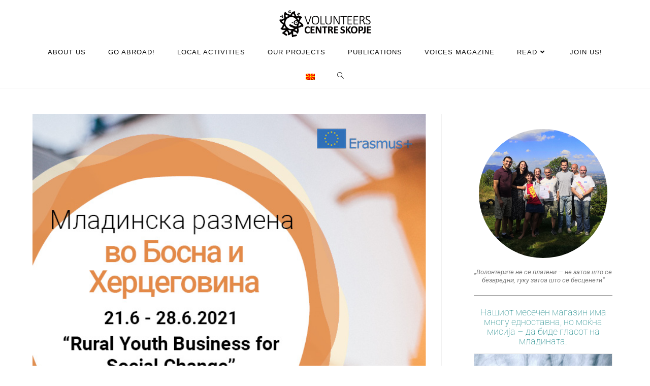

--- FILE ---
content_type: text/html; charset=UTF-8
request_url: https://vcs.org.mk/call-for-a-youth-exchange-in-bosnia-and-herzegovina/
body_size: 24331
content:
<!DOCTYPE html>
<html class="html" lang="en-US">
<head>
	<meta charset="UTF-8">
	<link rel="profile" href="https://gmpg.org/xfn/11">

	<meta name='robots' content='index, follow, max-image-preview:large, max-snippet:-1, max-video-preview:-1' />
<link rel="pingback" href="https://vcs.org.mk/xmlrpc.php">
<meta name="viewport" content="width=device-width, initial-scale=1">
	<!-- This site is optimized with the Yoast SEO plugin v26.7 - https://yoast.com/wordpress/plugins/seo/ -->
	<title>Call for a Youth Exchange in Bosnia and Herzegovina! - Volunteers Centre Skopje</title>
	<link rel="canonical" href="https://vcs.org.mk/call-for-a-youth-exchange-in-bosnia-and-herzegovina/" />
	<meta property="og:locale" content="en_US" />
	<meta property="og:type" content="article" />
	<meta property="og:title" content="Call for a Youth Exchange in Bosnia and Herzegovina! - Volunteers Centre Skopje" />
	<meta property="og:description" content="Volunteers Centre Skopje is looking for 4 young people and 1 group leader (16-30 years) from Macedonia who want to participate in the Youth Exchange &#8220;Rural Youth Business for Social Change&#8221;, that is part of the project “Youth, Business, Better”. Especially youngsters from rural areas are encoured to apply! Place: Sarajevo, Bosnia and Herzegovina. Date:  21.6 [&hellip;]" />
	<meta property="og:url" content="https://vcs.org.mk/call-for-a-youth-exchange-in-bosnia-and-herzegovina/" />
	<meta property="og:site_name" content="Volunteers Centre Skopje" />
	<meta property="article:publisher" content="https://www.facebook.com/vcs.skopje" />
	<meta property="article:published_time" content="2021-06-03T14:21:50+00:00" />
	<meta property="article:modified_time" content="2021-06-03T14:24:59+00:00" />
	<meta property="og:image" content="https://vcs.org.mk/wp-content/uploads/2021/06/YE-Sarajevo-Feed.jpg" />
	<meta property="og:image:width" content="667" />
	<meta property="og:image:height" content="667" />
	<meta property="og:image:type" content="image/jpeg" />
	<meta name="author" content="Editor" />
	<meta name="twitter:card" content="summary_large_image" />
	<meta name="twitter:creator" content="@contact_vcs" />
	<meta name="twitter:site" content="@contact_vcs" />
	<meta name="twitter:label1" content="Written by" />
	<meta name="twitter:data1" content="Editor" />
	<meta name="twitter:label2" content="Est. reading time" />
	<meta name="twitter:data2" content="2 minutes" />
	<script type="application/ld+json" class="yoast-schema-graph">{"@context":"https://schema.org","@graph":[{"@type":"Article","@id":"https://vcs.org.mk/call-for-a-youth-exchange-in-bosnia-and-herzegovina/#article","isPartOf":{"@id":"https://vcs.org.mk/call-for-a-youth-exchange-in-bosnia-and-herzegovina/"},"author":{"name":"Editor","@id":"https://vcs.org.mk/#/schema/person/71003a57967cf11c84ef5781d3313d8f"},"headline":"Call for a Youth Exchange in Bosnia and Herzegovina!","datePublished":"2021-06-03T14:21:50+00:00","dateModified":"2021-06-03T14:24:59+00:00","mainEntityOfPage":{"@id":"https://vcs.org.mk/call-for-a-youth-exchange-in-bosnia-and-herzegovina/"},"wordCount":384,"publisher":{"@id":"https://vcs.org.mk/#organization"},"image":{"@id":"https://vcs.org.mk/call-for-a-youth-exchange-in-bosnia-and-herzegovina/#primaryimage"},"thumbnailUrl":"https://vcs.org.mk/wp-content/uploads/2021/06/YE-Sarajevo-Feed.jpg","keywords":["bosnia and herzegovina","BRAVO","erasmus+","sarajevo","VCS","Youth Exchange"],"articleSection":["News","Open Calls"],"inLanguage":"en-US"},{"@type":"WebPage","@id":"https://vcs.org.mk/call-for-a-youth-exchange-in-bosnia-and-herzegovina/","url":"https://vcs.org.mk/call-for-a-youth-exchange-in-bosnia-and-herzegovina/","name":"Call for a Youth Exchange in Bosnia and Herzegovina! - Volunteers Centre Skopje","isPartOf":{"@id":"https://vcs.org.mk/#website"},"primaryImageOfPage":{"@id":"https://vcs.org.mk/call-for-a-youth-exchange-in-bosnia-and-herzegovina/#primaryimage"},"image":{"@id":"https://vcs.org.mk/call-for-a-youth-exchange-in-bosnia-and-herzegovina/#primaryimage"},"thumbnailUrl":"https://vcs.org.mk/wp-content/uploads/2021/06/YE-Sarajevo-Feed.jpg","datePublished":"2021-06-03T14:21:50+00:00","dateModified":"2021-06-03T14:24:59+00:00","breadcrumb":{"@id":"https://vcs.org.mk/call-for-a-youth-exchange-in-bosnia-and-herzegovina/#breadcrumb"},"inLanguage":"en-US","potentialAction":[{"@type":"ReadAction","target":[["https://vcs.org.mk/call-for-a-youth-exchange-in-bosnia-and-herzegovina/"]]}]},{"@type":"ImageObject","inLanguage":"en-US","@id":"https://vcs.org.mk/call-for-a-youth-exchange-in-bosnia-and-herzegovina/#primaryimage","url":"https://vcs.org.mk/wp-content/uploads/2021/06/YE-Sarajevo-Feed.jpg","contentUrl":"https://vcs.org.mk/wp-content/uploads/2021/06/YE-Sarajevo-Feed.jpg","width":667,"height":667},{"@type":"BreadcrumbList","@id":"https://vcs.org.mk/call-for-a-youth-exchange-in-bosnia-and-herzegovina/#breadcrumb","itemListElement":[{"@type":"ListItem","position":1,"name":"Home","item":"https://vcs.org.mk/"},{"@type":"ListItem","position":2,"name":"Call for a Youth Exchange in Bosnia and Herzegovina!"}]},{"@type":"WebSite","@id":"https://vcs.org.mk/#website","url":"https://vcs.org.mk/","name":"Volunteers Centre Skopje","description":"Opportunities for everyone.","publisher":{"@id":"https://vcs.org.mk/#organization"},"potentialAction":[{"@type":"SearchAction","target":{"@type":"EntryPoint","urlTemplate":"https://vcs.org.mk/?s={search_term_string}"},"query-input":{"@type":"PropertyValueSpecification","valueRequired":true,"valueName":"search_term_string"}}],"inLanguage":"en-US"},{"@type":"Organization","@id":"https://vcs.org.mk/#organization","name":"(English) Volunteers Centre Skopje","url":"https://vcs.org.mk/","logo":{"@type":"ImageObject","inLanguage":"en-US","@id":"https://vcs.org.mk/#/schema/logo/image/","url":"https://i2.wp.com/vcs.org.mk/wp-content/uploads/2022/01/VCS-logo-png.png?fit=1227%2C1377&ssl=1","contentUrl":"https://i2.wp.com/vcs.org.mk/wp-content/uploads/2022/01/VCS-logo-png.png?fit=1227%2C1377&ssl=1","width":1227,"height":1377,"caption":"(English) Volunteers Centre Skopje"},"image":{"@id":"https://vcs.org.mk/#/schema/logo/image/"},"sameAs":["https://www.facebook.com/vcs.skopje","https://x.com/contact_vcs","https://www.instagram.com/vcs.skopje/","https://www.youtube.com/channel/UCM8H-M0crgGrQtYFhU1g1BQ"]},{"@type":"Person","@id":"https://vcs.org.mk/#/schema/person/71003a57967cf11c84ef5781d3313d8f","name":"Editor","image":{"@type":"ImageObject","inLanguage":"en-US","@id":"https://vcs.org.mk/#/schema/person/image/","url":"https://secure.gravatar.com/avatar/29de0283852e46fe8328e7b348f82102dc291ccba0a9ed3d85e350bd005d3c83?s=96&d=mm&r=g","contentUrl":"https://secure.gravatar.com/avatar/29de0283852e46fe8328e7b348f82102dc291ccba0a9ed3d85e350bd005d3c83?s=96&d=mm&r=g","caption":"Editor"},"sameAs":["https://vcs.org.mk","nikolavcs"],"url":"https://vcs.org.mk/author/editor/"}]}</script>
	<!-- / Yoast SEO plugin. -->


<link rel='dns-prefetch' href='//stats.wp.com' />
<link rel='dns-prefetch' href='//fonts.googleapis.com' />
<link rel="alternate" type="application/rss+xml" title="Volunteers Centre Skopje &raquo; Feed" href="https://vcs.org.mk/feed/" />
<link rel="alternate" type="application/rss+xml" title="Volunteers Centre Skopje &raquo; Comments Feed" href="https://vcs.org.mk/comments/feed/" />
<link rel="alternate" type="application/rss+xml" title="Volunteers Centre Skopje &raquo; Call for a Youth Exchange in Bosnia and Herzegovina! Comments Feed" href="https://vcs.org.mk/call-for-a-youth-exchange-in-bosnia-and-herzegovina/feed/" />
<link rel="alternate" title="oEmbed (JSON)" type="application/json+oembed" href="https://vcs.org.mk/wp-json/oembed/1.0/embed?url=https%3A%2F%2Fvcs.org.mk%2Fcall-for-a-youth-exchange-in-bosnia-and-herzegovina%2F" />
<link rel="alternate" title="oEmbed (XML)" type="text/xml+oembed" href="https://vcs.org.mk/wp-json/oembed/1.0/embed?url=https%3A%2F%2Fvcs.org.mk%2Fcall-for-a-youth-exchange-in-bosnia-and-herzegovina%2F&#038;format=xml" />
<style id='wp-img-auto-sizes-contain-inline-css'>
img:is([sizes=auto i],[sizes^="auto," i]){contain-intrinsic-size:3000px 1500px}
/*# sourceURL=wp-img-auto-sizes-contain-inline-css */
</style>

<style id='wp-emoji-styles-inline-css'>

	img.wp-smiley, img.emoji {
		display: inline !important;
		border: none !important;
		box-shadow: none !important;
		height: 1em !important;
		width: 1em !important;
		margin: 0 0.07em !important;
		vertical-align: -0.1em !important;
		background: none !important;
		padding: 0 !important;
	}
/*# sourceURL=wp-emoji-styles-inline-css */
</style>
<link rel='stylesheet' id='wp-block-library-css' href='https://vcs.org.mk/wp-includes/css/dist/block-library/style.min.css?ver=6.9' media='all' />
<style id='wp-block-library-theme-inline-css'>
.wp-block-audio :where(figcaption){color:#555;font-size:13px;text-align:center}.is-dark-theme .wp-block-audio :where(figcaption){color:#ffffffa6}.wp-block-audio{margin:0 0 1em}.wp-block-code{border:1px solid #ccc;border-radius:4px;font-family:Menlo,Consolas,monaco,monospace;padding:.8em 1em}.wp-block-embed :where(figcaption){color:#555;font-size:13px;text-align:center}.is-dark-theme .wp-block-embed :where(figcaption){color:#ffffffa6}.wp-block-embed{margin:0 0 1em}.blocks-gallery-caption{color:#555;font-size:13px;text-align:center}.is-dark-theme .blocks-gallery-caption{color:#ffffffa6}:root :where(.wp-block-image figcaption){color:#555;font-size:13px;text-align:center}.is-dark-theme :root :where(.wp-block-image figcaption){color:#ffffffa6}.wp-block-image{margin:0 0 1em}.wp-block-pullquote{border-bottom:4px solid;border-top:4px solid;color:currentColor;margin-bottom:1.75em}.wp-block-pullquote :where(cite),.wp-block-pullquote :where(footer),.wp-block-pullquote__citation{color:currentColor;font-size:.8125em;font-style:normal;text-transform:uppercase}.wp-block-quote{border-left:.25em solid;margin:0 0 1.75em;padding-left:1em}.wp-block-quote cite,.wp-block-quote footer{color:currentColor;font-size:.8125em;font-style:normal;position:relative}.wp-block-quote:where(.has-text-align-right){border-left:none;border-right:.25em solid;padding-left:0;padding-right:1em}.wp-block-quote:where(.has-text-align-center){border:none;padding-left:0}.wp-block-quote.is-large,.wp-block-quote.is-style-large,.wp-block-quote:where(.is-style-plain){border:none}.wp-block-search .wp-block-search__label{font-weight:700}.wp-block-search__button{border:1px solid #ccc;padding:.375em .625em}:where(.wp-block-group.has-background){padding:1.25em 2.375em}.wp-block-separator.has-css-opacity{opacity:.4}.wp-block-separator{border:none;border-bottom:2px solid;margin-left:auto;margin-right:auto}.wp-block-separator.has-alpha-channel-opacity{opacity:1}.wp-block-separator:not(.is-style-wide):not(.is-style-dots){width:100px}.wp-block-separator.has-background:not(.is-style-dots){border-bottom:none;height:1px}.wp-block-separator.has-background:not(.is-style-wide):not(.is-style-dots){height:2px}.wp-block-table{margin:0 0 1em}.wp-block-table td,.wp-block-table th{word-break:normal}.wp-block-table :where(figcaption){color:#555;font-size:13px;text-align:center}.is-dark-theme .wp-block-table :where(figcaption){color:#ffffffa6}.wp-block-video :where(figcaption){color:#555;font-size:13px;text-align:center}.is-dark-theme .wp-block-video :where(figcaption){color:#ffffffa6}.wp-block-video{margin:0 0 1em}:root :where(.wp-block-template-part.has-background){margin-bottom:0;margin-top:0;padding:1.25em 2.375em}
/*# sourceURL=/wp-includes/css/dist/block-library/theme.min.css */
</style>
<style id='classic-theme-styles-inline-css'>
/*! This file is auto-generated */
.wp-block-button__link{color:#fff;background-color:#32373c;border-radius:9999px;box-shadow:none;text-decoration:none;padding:calc(.667em + 2px) calc(1.333em + 2px);font-size:1.125em}.wp-block-file__button{background:#32373c;color:#fff;text-decoration:none}
/*# sourceURL=/wp-includes/css/classic-themes.min.css */
</style>
<link rel='stylesheet' id='mediaelement-css' href='https://vcs.org.mk/wp-includes/js/mediaelement/mediaelementplayer-legacy.min.css?ver=4.2.17' media='all' />
<link rel='stylesheet' id='wp-mediaelement-css' href='https://vcs.org.mk/wp-includes/js/mediaelement/wp-mediaelement.min.css?ver=6.9' media='all' />
<style id='jetpack-sharing-buttons-style-inline-css'>
.jetpack-sharing-buttons__services-list{display:flex;flex-direction:row;flex-wrap:wrap;gap:0;list-style-type:none;margin:5px;padding:0}.jetpack-sharing-buttons__services-list.has-small-icon-size{font-size:12px}.jetpack-sharing-buttons__services-list.has-normal-icon-size{font-size:16px}.jetpack-sharing-buttons__services-list.has-large-icon-size{font-size:24px}.jetpack-sharing-buttons__services-list.has-huge-icon-size{font-size:36px}@media print{.jetpack-sharing-buttons__services-list{display:none!important}}.editor-styles-wrapper .wp-block-jetpack-sharing-buttons{gap:0;padding-inline-start:0}ul.jetpack-sharing-buttons__services-list.has-background{padding:1.25em 2.375em}
/*# sourceURL=https://vcs.org.mk/wp-content/plugins/jetpack/_inc/blocks/sharing-buttons/view.css */
</style>
<style id='global-styles-inline-css'>
:root{--wp--preset--aspect-ratio--square: 1;--wp--preset--aspect-ratio--4-3: 4/3;--wp--preset--aspect-ratio--3-4: 3/4;--wp--preset--aspect-ratio--3-2: 3/2;--wp--preset--aspect-ratio--2-3: 2/3;--wp--preset--aspect-ratio--16-9: 16/9;--wp--preset--aspect-ratio--9-16: 9/16;--wp--preset--color--black: #000000;--wp--preset--color--cyan-bluish-gray: #abb8c3;--wp--preset--color--white: #ffffff;--wp--preset--color--pale-pink: #f78da7;--wp--preset--color--vivid-red: #cf2e2e;--wp--preset--color--luminous-vivid-orange: #ff6900;--wp--preset--color--luminous-vivid-amber: #fcb900;--wp--preset--color--light-green-cyan: #7bdcb5;--wp--preset--color--vivid-green-cyan: #00d084;--wp--preset--color--pale-cyan-blue: #8ed1fc;--wp--preset--color--vivid-cyan-blue: #0693e3;--wp--preset--color--vivid-purple: #9b51e0;--wp--preset--gradient--vivid-cyan-blue-to-vivid-purple: linear-gradient(135deg,rgb(6,147,227) 0%,rgb(155,81,224) 100%);--wp--preset--gradient--light-green-cyan-to-vivid-green-cyan: linear-gradient(135deg,rgb(122,220,180) 0%,rgb(0,208,130) 100%);--wp--preset--gradient--luminous-vivid-amber-to-luminous-vivid-orange: linear-gradient(135deg,rgb(252,185,0) 0%,rgb(255,105,0) 100%);--wp--preset--gradient--luminous-vivid-orange-to-vivid-red: linear-gradient(135deg,rgb(255,105,0) 0%,rgb(207,46,46) 100%);--wp--preset--gradient--very-light-gray-to-cyan-bluish-gray: linear-gradient(135deg,rgb(238,238,238) 0%,rgb(169,184,195) 100%);--wp--preset--gradient--cool-to-warm-spectrum: linear-gradient(135deg,rgb(74,234,220) 0%,rgb(151,120,209) 20%,rgb(207,42,186) 40%,rgb(238,44,130) 60%,rgb(251,105,98) 80%,rgb(254,248,76) 100%);--wp--preset--gradient--blush-light-purple: linear-gradient(135deg,rgb(255,206,236) 0%,rgb(152,150,240) 100%);--wp--preset--gradient--blush-bordeaux: linear-gradient(135deg,rgb(254,205,165) 0%,rgb(254,45,45) 50%,rgb(107,0,62) 100%);--wp--preset--gradient--luminous-dusk: linear-gradient(135deg,rgb(255,203,112) 0%,rgb(199,81,192) 50%,rgb(65,88,208) 100%);--wp--preset--gradient--pale-ocean: linear-gradient(135deg,rgb(255,245,203) 0%,rgb(182,227,212) 50%,rgb(51,167,181) 100%);--wp--preset--gradient--electric-grass: linear-gradient(135deg,rgb(202,248,128) 0%,rgb(113,206,126) 100%);--wp--preset--gradient--midnight: linear-gradient(135deg,rgb(2,3,129) 0%,rgb(40,116,252) 100%);--wp--preset--font-size--small: 13px;--wp--preset--font-size--medium: 20px;--wp--preset--font-size--large: 36px;--wp--preset--font-size--x-large: 42px;--wp--preset--spacing--20: 0.44rem;--wp--preset--spacing--30: 0.67rem;--wp--preset--spacing--40: 1rem;--wp--preset--spacing--50: 1.5rem;--wp--preset--spacing--60: 2.25rem;--wp--preset--spacing--70: 3.38rem;--wp--preset--spacing--80: 5.06rem;--wp--preset--shadow--natural: 6px 6px 9px rgba(0, 0, 0, 0.2);--wp--preset--shadow--deep: 12px 12px 50px rgba(0, 0, 0, 0.4);--wp--preset--shadow--sharp: 6px 6px 0px rgba(0, 0, 0, 0.2);--wp--preset--shadow--outlined: 6px 6px 0px -3px rgb(255, 255, 255), 6px 6px rgb(0, 0, 0);--wp--preset--shadow--crisp: 6px 6px 0px rgb(0, 0, 0);}:where(.is-layout-flex){gap: 0.5em;}:where(.is-layout-grid){gap: 0.5em;}body .is-layout-flex{display: flex;}.is-layout-flex{flex-wrap: wrap;align-items: center;}.is-layout-flex > :is(*, div){margin: 0;}body .is-layout-grid{display: grid;}.is-layout-grid > :is(*, div){margin: 0;}:where(.wp-block-columns.is-layout-flex){gap: 2em;}:where(.wp-block-columns.is-layout-grid){gap: 2em;}:where(.wp-block-post-template.is-layout-flex){gap: 1.25em;}:where(.wp-block-post-template.is-layout-grid){gap: 1.25em;}.has-black-color{color: var(--wp--preset--color--black) !important;}.has-cyan-bluish-gray-color{color: var(--wp--preset--color--cyan-bluish-gray) !important;}.has-white-color{color: var(--wp--preset--color--white) !important;}.has-pale-pink-color{color: var(--wp--preset--color--pale-pink) !important;}.has-vivid-red-color{color: var(--wp--preset--color--vivid-red) !important;}.has-luminous-vivid-orange-color{color: var(--wp--preset--color--luminous-vivid-orange) !important;}.has-luminous-vivid-amber-color{color: var(--wp--preset--color--luminous-vivid-amber) !important;}.has-light-green-cyan-color{color: var(--wp--preset--color--light-green-cyan) !important;}.has-vivid-green-cyan-color{color: var(--wp--preset--color--vivid-green-cyan) !important;}.has-pale-cyan-blue-color{color: var(--wp--preset--color--pale-cyan-blue) !important;}.has-vivid-cyan-blue-color{color: var(--wp--preset--color--vivid-cyan-blue) !important;}.has-vivid-purple-color{color: var(--wp--preset--color--vivid-purple) !important;}.has-black-background-color{background-color: var(--wp--preset--color--black) !important;}.has-cyan-bluish-gray-background-color{background-color: var(--wp--preset--color--cyan-bluish-gray) !important;}.has-white-background-color{background-color: var(--wp--preset--color--white) !important;}.has-pale-pink-background-color{background-color: var(--wp--preset--color--pale-pink) !important;}.has-vivid-red-background-color{background-color: var(--wp--preset--color--vivid-red) !important;}.has-luminous-vivid-orange-background-color{background-color: var(--wp--preset--color--luminous-vivid-orange) !important;}.has-luminous-vivid-amber-background-color{background-color: var(--wp--preset--color--luminous-vivid-amber) !important;}.has-light-green-cyan-background-color{background-color: var(--wp--preset--color--light-green-cyan) !important;}.has-vivid-green-cyan-background-color{background-color: var(--wp--preset--color--vivid-green-cyan) !important;}.has-pale-cyan-blue-background-color{background-color: var(--wp--preset--color--pale-cyan-blue) !important;}.has-vivid-cyan-blue-background-color{background-color: var(--wp--preset--color--vivid-cyan-blue) !important;}.has-vivid-purple-background-color{background-color: var(--wp--preset--color--vivid-purple) !important;}.has-black-border-color{border-color: var(--wp--preset--color--black) !important;}.has-cyan-bluish-gray-border-color{border-color: var(--wp--preset--color--cyan-bluish-gray) !important;}.has-white-border-color{border-color: var(--wp--preset--color--white) !important;}.has-pale-pink-border-color{border-color: var(--wp--preset--color--pale-pink) !important;}.has-vivid-red-border-color{border-color: var(--wp--preset--color--vivid-red) !important;}.has-luminous-vivid-orange-border-color{border-color: var(--wp--preset--color--luminous-vivid-orange) !important;}.has-luminous-vivid-amber-border-color{border-color: var(--wp--preset--color--luminous-vivid-amber) !important;}.has-light-green-cyan-border-color{border-color: var(--wp--preset--color--light-green-cyan) !important;}.has-vivid-green-cyan-border-color{border-color: var(--wp--preset--color--vivid-green-cyan) !important;}.has-pale-cyan-blue-border-color{border-color: var(--wp--preset--color--pale-cyan-blue) !important;}.has-vivid-cyan-blue-border-color{border-color: var(--wp--preset--color--vivid-cyan-blue) !important;}.has-vivid-purple-border-color{border-color: var(--wp--preset--color--vivid-purple) !important;}.has-vivid-cyan-blue-to-vivid-purple-gradient-background{background: var(--wp--preset--gradient--vivid-cyan-blue-to-vivid-purple) !important;}.has-light-green-cyan-to-vivid-green-cyan-gradient-background{background: var(--wp--preset--gradient--light-green-cyan-to-vivid-green-cyan) !important;}.has-luminous-vivid-amber-to-luminous-vivid-orange-gradient-background{background: var(--wp--preset--gradient--luminous-vivid-amber-to-luminous-vivid-orange) !important;}.has-luminous-vivid-orange-to-vivid-red-gradient-background{background: var(--wp--preset--gradient--luminous-vivid-orange-to-vivid-red) !important;}.has-very-light-gray-to-cyan-bluish-gray-gradient-background{background: var(--wp--preset--gradient--very-light-gray-to-cyan-bluish-gray) !important;}.has-cool-to-warm-spectrum-gradient-background{background: var(--wp--preset--gradient--cool-to-warm-spectrum) !important;}.has-blush-light-purple-gradient-background{background: var(--wp--preset--gradient--blush-light-purple) !important;}.has-blush-bordeaux-gradient-background{background: var(--wp--preset--gradient--blush-bordeaux) !important;}.has-luminous-dusk-gradient-background{background: var(--wp--preset--gradient--luminous-dusk) !important;}.has-pale-ocean-gradient-background{background: var(--wp--preset--gradient--pale-ocean) !important;}.has-electric-grass-gradient-background{background: var(--wp--preset--gradient--electric-grass) !important;}.has-midnight-gradient-background{background: var(--wp--preset--gradient--midnight) !important;}.has-small-font-size{font-size: var(--wp--preset--font-size--small) !important;}.has-medium-font-size{font-size: var(--wp--preset--font-size--medium) !important;}.has-large-font-size{font-size: var(--wp--preset--font-size--large) !important;}.has-x-large-font-size{font-size: var(--wp--preset--font-size--x-large) !important;}
:where(.wp-block-post-template.is-layout-flex){gap: 1.25em;}:where(.wp-block-post-template.is-layout-grid){gap: 1.25em;}
:where(.wp-block-term-template.is-layout-flex){gap: 1.25em;}:where(.wp-block-term-template.is-layout-grid){gap: 1.25em;}
:where(.wp-block-columns.is-layout-flex){gap: 2em;}:where(.wp-block-columns.is-layout-grid){gap: 2em;}
:root :where(.wp-block-pullquote){font-size: 1.5em;line-height: 1.6;}
/*# sourceURL=global-styles-inline-css */
</style>
<link rel='stylesheet' id='elementor-frontend-css' href='https://vcs.org.mk/wp-content/plugins/elementor/assets/css/frontend.min.css?ver=3.34.1' media='all' />
<link rel='stylesheet' id='elementor-post-13426-css' href='https://vcs.org.mk/wp-content/uploads/elementor/css/post-13426.css?ver=1768494518' media='all' />
<link rel='stylesheet' id='font-awesome-css' href='https://vcs.org.mk/wp-content/themes/oceanwp/assets/fonts/fontawesome/css/all.min.css?ver=6.7.2' media='all' />
<link rel='stylesheet' id='simple-line-icons-css' href='https://vcs.org.mk/wp-content/themes/oceanwp/assets/css/third/simple-line-icons.min.css?ver=2.4.0' media='all' />
<link rel='stylesheet' id='oceanwp-style-css' href='https://vcs.org.mk/wp-content/themes/oceanwp/assets/css/style.min.css?ver=4.1.4' media='all' />
<style id='oceanwp-style-inline-css'>
div.wpforms-container-full .wpforms-form input[type=submit]:hover,
			div.wpforms-container-full .wpforms-form input[type=submit]:focus,
			div.wpforms-container-full .wpforms-form input[type=submit]:active,
			div.wpforms-container-full .wpforms-form button[type=submit]:hover,
			div.wpforms-container-full .wpforms-form button[type=submit]:focus,
			div.wpforms-container-full .wpforms-form button[type=submit]:active,
			div.wpforms-container-full .wpforms-form .wpforms-page-button:hover,
			div.wpforms-container-full .wpforms-form .wpforms-page-button:active,
			div.wpforms-container-full .wpforms-form .wpforms-page-button:focus {
				border: none;
			}
/*# sourceURL=oceanwp-style-inline-css */
</style>
<link rel='stylesheet' id='oceanwp-google-font-roboto-css' href='//fonts.googleapis.com/css?family=Roboto%3A100%2C200%2C300%2C400%2C500%2C600%2C700%2C800%2C900%2C100i%2C200i%2C300i%2C400i%2C500i%2C600i%2C700i%2C800i%2C900i&#038;subset=latin%2Ccyrillic&#038;display=swap&#038;ver=6.9' media='all' />
<link rel='stylesheet' id='oceanwp-google-font-cabin-css' href='//fonts.googleapis.com/css?family=Cabin%3A100%2C200%2C300%2C400%2C500%2C600%2C700%2C800%2C900%2C100i%2C200i%2C300i%2C400i%2C500i%2C600i%2C700i%2C800i%2C900i&#038;subset=latin%2Ccyrillic&#038;display=swap&#038;ver=6.9' media='all' />
<link rel='stylesheet' id='dearpdf-style-css' href='https://vcs.org.mk/wp-content/plugins/dearpdf-lite/assets/css/dearpdf.min.css?ver=2.0.38' media='all' />
<link rel='stylesheet' id='exad-slick-css' href='https://vcs.org.mk/wp-content/plugins/exclusive-addons-for-elementor/assets/vendor/css/slick.min.css?ver=6.9' media='all' />
<link rel='stylesheet' id='exad-slick-theme-css' href='https://vcs.org.mk/wp-content/plugins/exclusive-addons-for-elementor/assets/vendor/css/slick-theme.min.css?ver=6.9' media='all' />
<link rel='stylesheet' id='exad-image-hover-css' href='https://vcs.org.mk/wp-content/plugins/exclusive-addons-for-elementor/assets/vendor/css/imagehover.css?ver=6.9' media='all' />
<link rel='stylesheet' id='exad-swiperv5-css' href='https://vcs.org.mk/wp-content/plugins/exclusive-addons-for-elementor/assets/vendor/css/swiper.min.css?ver=2.7.9.8' media='all' />
<link rel='stylesheet' id='exad-main-style-css' href='https://vcs.org.mk/wp-content/plugins/exclusive-addons-for-elementor/assets/css/exad-styles.min.css?ver=6.9' media='all' />
<link rel='stylesheet' id='eael-general-css' href='https://vcs.org.mk/wp-content/plugins/essential-addons-for-elementor-lite/assets/front-end/css/view/general.min.css?ver=6.5.7' media='all' />
<link rel='stylesheet' id='oe-widgets-style-css' href='https://vcs.org.mk/wp-content/plugins/ocean-extra/assets/css/widgets.css?ver=6.9' media='all' />
<link rel='stylesheet' id='elementor-gf-local-roboto-css' href='https://vcs.org.mk/wp-content/uploads/elementor/google-fonts/css/roboto.css?ver=1742274643' media='all' />
<link rel='stylesheet' id='elementor-icons-shared-0-css' href='https://vcs.org.mk/wp-content/plugins/elementor/assets/lib/font-awesome/css/fontawesome.min.css?ver=5.15.3' media='all' />
<link rel='stylesheet' id='elementor-icons-fa-regular-css' href='https://vcs.org.mk/wp-content/plugins/elementor/assets/lib/font-awesome/css/regular.min.css?ver=5.15.3' media='all' />
<link rel='stylesheet' id='elementor-icons-fa-solid-css' href='https://vcs.org.mk/wp-content/plugins/elementor/assets/lib/font-awesome/css/solid.min.css?ver=5.15.3' media='all' />
<link rel='stylesheet' id='elementor-icons-fa-brands-css' href='https://vcs.org.mk/wp-content/plugins/elementor/assets/lib/font-awesome/css/brands.min.css?ver=5.15.3' media='all' />
<script src="https://vcs.org.mk/wp-includes/js/jquery/jquery.min.js?ver=3.7.1" id="jquery-core-js"></script>
<script src="https://vcs.org.mk/wp-includes/js/jquery/jquery-migrate.min.js?ver=3.4.1" id="jquery-migrate-js"></script>
<link rel="https://api.w.org/" href="https://vcs.org.mk/wp-json/" /><link rel="alternate" title="JSON" type="application/json" href="https://vcs.org.mk/wp-json/wp/v2/posts/9637" /><link rel="EditURI" type="application/rsd+xml" title="RSD" href="https://vcs.org.mk/xmlrpc.php?rsd" />
<meta name="generator" content="WordPress 6.9" />
<link rel='shortlink' href='https://vcs.org.mk/?p=9637' />
<style type='text/css'> .ae_data .elementor-editor-element-setting {
            display:none !important;
            }
            </style><style>
.qtranxs_flag_en {background-image: url(https://vcs.org.mk/wp-content/plugins/qtranslate-xt-3.15.5/flags/gb.png); background-repeat: no-repeat;}
.qtranxs_flag_mk {background-image: url(https://vcs.org.mk/wp-content/plugins/qtranslate-xt-3.15.5/flags/mk.png); background-repeat: no-repeat;}
</style>
<link hreflang="en" href="https://vcs.org.mk/en/call-for-a-youth-exchange-in-bosnia-and-herzegovina/" rel="alternate" />
<link hreflang="mk" href="https://vcs.org.mk/mk/call-for-a-youth-exchange-in-bosnia-and-herzegovina/" rel="alternate" />
<link hreflang="x-default" href="https://vcs.org.mk/call-for-a-youth-exchange-in-bosnia-and-herzegovina/" rel="alternate" />
<meta name="generator" content="qTranslate-XT 3.15.5" />
	<style>img#wpstats{display:none}</style>
		<!-- Analytics by WP Statistics - https://wp-statistics.com -->
<script data-cfasync="false"> var dearPdfLocation = "https://vcs.org.mk/wp-content/plugins/dearpdf-lite/assets/"; var dearpdfWPGlobal = [];</script><meta name="generator" content="Elementor 3.34.1; features: additional_custom_breakpoints; settings: css_print_method-external, google_font-enabled, font_display-auto">
			<style>
				.e-con.e-parent:nth-of-type(n+4):not(.e-lazyloaded):not(.e-no-lazyload),
				.e-con.e-parent:nth-of-type(n+4):not(.e-lazyloaded):not(.e-no-lazyload) * {
					background-image: none !important;
				}
				@media screen and (max-height: 1024px) {
					.e-con.e-parent:nth-of-type(n+3):not(.e-lazyloaded):not(.e-no-lazyload),
					.e-con.e-parent:nth-of-type(n+3):not(.e-lazyloaded):not(.e-no-lazyload) * {
						background-image: none !important;
					}
				}
				@media screen and (max-height: 640px) {
					.e-con.e-parent:nth-of-type(n+2):not(.e-lazyloaded):not(.e-no-lazyload),
					.e-con.e-parent:nth-of-type(n+2):not(.e-lazyloaded):not(.e-no-lazyload) * {
						background-image: none !important;
					}
				}
			</style>
			<link rel="icon" href="https://vcs.org.mk/wp-content/uploads/2020/03/cropped-VCS-EN-MK-4-32x32.png" sizes="32x32" />
<link rel="icon" href="https://vcs.org.mk/wp-content/uploads/2020/03/cropped-VCS-EN-MK-4-192x192.png" sizes="192x192" />
<link rel="apple-touch-icon" href="https://vcs.org.mk/wp-content/uploads/2020/03/cropped-VCS-EN-MK-4-180x180.png" />
<meta name="msapplication-TileImage" content="https://vcs.org.mk/wp-content/uploads/2020/03/cropped-VCS-EN-MK-4-270x270.png" />
		<style id="wp-custom-css">
			.blog-entry-category{display:none !important}.blog-entry-comments{display:none !important}.footer-bottom{}#footer-bottom #footer-bottom-menu{float:right;width:70%;text-align:right}#footer-bottom #copyright{float:left;text-align:left}		</style>
		<!-- OceanWP CSS -->
<style type="text/css">
/* Colors */a:hover,a.light:hover,.theme-heading .text::before,.theme-heading .text::after,#top-bar-content >a:hover,#top-bar-social li.oceanwp-email a:hover,#site-navigation-wrap .dropdown-menu >li >a:hover,#site-header.medium-header #medium-searchform button:hover,.oceanwp-mobile-menu-icon a:hover,.blog-entry.post .blog-entry-header .entry-title a:hover,.blog-entry.post .blog-entry-readmore a:hover,.blog-entry.thumbnail-entry .blog-entry-category a,ul.meta li a:hover,.dropcap,.single nav.post-navigation .nav-links .title,body .related-post-title a:hover,body #wp-calendar caption,body .contact-info-widget.default i,body .contact-info-widget.big-icons i,body .custom-links-widget .oceanwp-custom-links li a:hover,body .custom-links-widget .oceanwp-custom-links li a:hover:before,body .posts-thumbnails-widget li a:hover,body .social-widget li.oceanwp-email a:hover,.comment-author .comment-meta .comment-reply-link,#respond #cancel-comment-reply-link:hover,#footer-widgets .footer-box a:hover,#footer-bottom a:hover,#footer-bottom #footer-bottom-menu a:hover,.sidr a:hover,.sidr-class-dropdown-toggle:hover,.sidr-class-menu-item-has-children.active >a,.sidr-class-menu-item-has-children.active >a >.sidr-class-dropdown-toggle,input[type=checkbox]:checked:before{color:#007a7b}.single nav.post-navigation .nav-links .title .owp-icon use,.blog-entry.post .blog-entry-readmore a:hover .owp-icon use,body .contact-info-widget.default .owp-icon use,body .contact-info-widget.big-icons .owp-icon use{stroke:#007a7b}input[type="button"],input[type="reset"],input[type="submit"],button[type="submit"],.button,#site-navigation-wrap .dropdown-menu >li.btn >a >span,.thumbnail:hover i,.thumbnail:hover .link-post-svg-icon,.post-quote-content,.omw-modal .omw-close-modal,body .contact-info-widget.big-icons li:hover i,body .contact-info-widget.big-icons li:hover .owp-icon,body div.wpforms-container-full .wpforms-form input[type=submit],body div.wpforms-container-full .wpforms-form button[type=submit],body div.wpforms-container-full .wpforms-form .wpforms-page-button,.woocommerce-cart .wp-element-button,.woocommerce-checkout .wp-element-button,.wp-block-button__link{background-color:#007a7b}.widget-title{border-color:#007a7b}blockquote{border-color:#007a7b}.wp-block-quote{border-color:#007a7b}#searchform-dropdown{border-color:#007a7b}.dropdown-menu .sub-menu{border-color:#007a7b}.blog-entry.large-entry .blog-entry-readmore a:hover{border-color:#007a7b}.oceanwp-newsletter-form-wrap input[type="email"]:focus{border-color:#007a7b}.social-widget li.oceanwp-email a:hover{border-color:#007a7b}#respond #cancel-comment-reply-link:hover{border-color:#007a7b}body .contact-info-widget.big-icons li:hover i{border-color:#007a7b}body .contact-info-widget.big-icons li:hover .owp-icon{border-color:#007a7b}#footer-widgets .oceanwp-newsletter-form-wrap input[type="email"]:focus{border-color:#007a7b}input[type="button"]:hover,input[type="reset"]:hover,input[type="submit"]:hover,button[type="submit"]:hover,input[type="button"]:focus,input[type="reset"]:focus,input[type="submit"]:focus,button[type="submit"]:focus,.button:hover,.button:focus,#site-navigation-wrap .dropdown-menu >li.btn >a:hover >span,.post-quote-author,.omw-modal .omw-close-modal:hover,body div.wpforms-container-full .wpforms-form input[type=submit]:hover,body div.wpforms-container-full .wpforms-form button[type=submit]:hover,body div.wpforms-container-full .wpforms-form .wpforms-page-button:hover,.woocommerce-cart .wp-element-button:hover,.woocommerce-checkout .wp-element-button:hover,.wp-block-button__link:hover{background-color:#237fa4}a{color:#237fa4}a .owp-icon use{stroke:#237fa4}a:hover{color:#007a7b}a:hover .owp-icon use{stroke:#007a7b}body .theme-button,body input[type="submit"],body button[type="submit"],body button,body .button,body div.wpforms-container-full .wpforms-form input[type=submit],body div.wpforms-container-full .wpforms-form button[type=submit],body div.wpforms-container-full .wpforms-form .wpforms-page-button,.woocommerce-cart .wp-element-button,.woocommerce-checkout .wp-element-button,.wp-block-button__link{border-color:#ffffff}body .theme-button:hover,body input[type="submit"]:hover,body button[type="submit"]:hover,body button:hover,body .button:hover,body div.wpforms-container-full .wpforms-form input[type=submit]:hover,body div.wpforms-container-full .wpforms-form input[type=submit]:active,body div.wpforms-container-full .wpforms-form button[type=submit]:hover,body div.wpforms-container-full .wpforms-form button[type=submit]:active,body div.wpforms-container-full .wpforms-form .wpforms-page-button:hover,body div.wpforms-container-full .wpforms-form .wpforms-page-button:active,.woocommerce-cart .wp-element-button:hover,.woocommerce-checkout .wp-element-button:hover,.wp-block-button__link:hover{border-color:#ffffff}.site-breadcrumbs,.background-image-page-header .site-breadcrumbs{color:#525252}body{color:#525252}/* OceanWP Style Settings CSS */@media only screen and (min-width:960px){.content-area,.content-left-sidebar .content-area{width:70%}}.theme-button,input[type="submit"],button[type="submit"],button,.button,body div.wpforms-container-full .wpforms-form input[type=submit],body div.wpforms-container-full .wpforms-form button[type=submit],body div.wpforms-container-full .wpforms-form .wpforms-page-button{border-style:solid}.theme-button,input[type="submit"],button[type="submit"],button,.button,body div.wpforms-container-full .wpforms-form input[type=submit],body div.wpforms-container-full .wpforms-form button[type=submit],body div.wpforms-container-full .wpforms-form .wpforms-page-button{border-width:1px}form input[type="text"],form input[type="password"],form input[type="email"],form input[type="url"],form input[type="date"],form input[type="month"],form input[type="time"],form input[type="datetime"],form input[type="datetime-local"],form input[type="week"],form input[type="number"],form input[type="search"],form input[type="tel"],form input[type="color"],form select,form textarea,.woocommerce .woocommerce-checkout .select2-container--default .select2-selection--single{border-style:solid}body div.wpforms-container-full .wpforms-form input[type=date],body div.wpforms-container-full .wpforms-form input[type=datetime],body div.wpforms-container-full .wpforms-form input[type=datetime-local],body div.wpforms-container-full .wpforms-form input[type=email],body div.wpforms-container-full .wpforms-form input[type=month],body div.wpforms-container-full .wpforms-form input[type=number],body div.wpforms-container-full .wpforms-form input[type=password],body div.wpforms-container-full .wpforms-form input[type=range],body div.wpforms-container-full .wpforms-form input[type=search],body div.wpforms-container-full .wpforms-form input[type=tel],body div.wpforms-container-full .wpforms-form input[type=text],body div.wpforms-container-full .wpforms-form input[type=time],body div.wpforms-container-full .wpforms-form input[type=url],body div.wpforms-container-full .wpforms-form input[type=week],body div.wpforms-container-full .wpforms-form select,body div.wpforms-container-full .wpforms-form textarea{border-style:solid}form input[type="text"],form input[type="password"],form input[type="email"],form input[type="url"],form input[type="date"],form input[type="month"],form input[type="time"],form input[type="datetime"],form input[type="datetime-local"],form input[type="week"],form input[type="number"],form input[type="search"],form input[type="tel"],form input[type="color"],form select,form textarea{border-radius:3px}body div.wpforms-container-full .wpforms-form input[type=date],body div.wpforms-container-full .wpforms-form input[type=datetime],body div.wpforms-container-full .wpforms-form input[type=datetime-local],body div.wpforms-container-full .wpforms-form input[type=email],body div.wpforms-container-full .wpforms-form input[type=month],body div.wpforms-container-full .wpforms-form input[type=number],body div.wpforms-container-full .wpforms-form input[type=password],body div.wpforms-container-full .wpforms-form input[type=range],body div.wpforms-container-full .wpforms-form input[type=search],body div.wpforms-container-full .wpforms-form input[type=tel],body div.wpforms-container-full .wpforms-form input[type=text],body div.wpforms-container-full .wpforms-form input[type=time],body div.wpforms-container-full .wpforms-form input[type=url],body div.wpforms-container-full .wpforms-form input[type=week],body div.wpforms-container-full .wpforms-form select,body div.wpforms-container-full .wpforms-form textarea{border-radius:3px}#scroll-top{width:45px;height:45px;line-height:45px}#scroll-top{font-size:22px}#scroll-top .owp-icon{width:22px;height:22px}.page-header,.has-transparent-header .page-header{padding:0}/* Header */#site-header.medium-header .top-header-wrap{padding:20px 0 5px 0}#site-header.medium-header #site-navigation-wrap .dropdown-menu >li >a,#site-header.medium-header .oceanwp-mobile-menu-icon a{line-height:47px}#site-header.medium-header #site-navigation-wrap,#site-header.medium-header .oceanwp-mobile-menu-icon,.is-sticky #site-header.medium-header.is-transparent #site-navigation-wrap,.is-sticky #site-header.medium-header.is-transparent .oceanwp-mobile-menu-icon,#site-header.medium-header.is-transparent .is-sticky #site-navigation-wrap,#site-header.medium-header.is-transparent .is-sticky .oceanwp-mobile-menu-icon{background-color:#ffffff}#site-header.medium-header #medium-searchform .search-bg{background-color:#ffffff}#site-header.has-header-media .overlay-header-media{background-color:rgba(255,255,255,0)}#site-logo #site-logo-inner a img,#site-header.center-header #site-navigation-wrap .middle-site-logo a img{max-width:192px}@media (max-width:480px){#site-logo #site-logo-inner a img,#site-header.center-header #site-navigation-wrap .middle-site-logo a img{max-width:280px}}#site-header #site-logo #site-logo-inner a img,#site-header.center-header #site-navigation-wrap .middle-site-logo a img{max-height:500px}.effect-one #site-navigation-wrap .dropdown-menu >li >a.menu-link >span:after,.effect-three #site-navigation-wrap .dropdown-menu >li >a.menu-link >span:after,.effect-five #site-navigation-wrap .dropdown-menu >li >a.menu-link >span:before,.effect-five #site-navigation-wrap .dropdown-menu >li >a.menu-link >span:after,.effect-nine #site-navigation-wrap .dropdown-menu >li >a.menu-link >span:before,.effect-nine #site-navigation-wrap .dropdown-menu >li >a.menu-link >span:after{background-color:#007a7b}.effect-four #site-navigation-wrap .dropdown-menu >li >a.menu-link >span:before,.effect-four #site-navigation-wrap .dropdown-menu >li >a.menu-link >span:after,.effect-seven #site-navigation-wrap .dropdown-menu >li >a.menu-link:hover >span:after,.effect-seven #site-navigation-wrap .dropdown-menu >li.sfHover >a.menu-link >span:after{color:#007a7b}.effect-seven #site-navigation-wrap .dropdown-menu >li >a.menu-link:hover >span:after,.effect-seven #site-navigation-wrap .dropdown-menu >li.sfHover >a.menu-link >span:after{text-shadow:10px 0 #007a7b,-10px 0 #007a7b}.effect-two #site-navigation-wrap .dropdown-menu >li >a.menu-link >span:after,.effect-eight #site-navigation-wrap .dropdown-menu >li >a.menu-link >span:before,.effect-eight #site-navigation-wrap .dropdown-menu >li >a.menu-link >span:after{background-color:#007a7b}.effect-six #site-navigation-wrap .dropdown-menu >li >a.menu-link >span:before,.effect-six #site-navigation-wrap .dropdown-menu >li >a.menu-link >span:after{border-color:#007a7b}.effect-ten #site-navigation-wrap .dropdown-menu >li >a.menu-link:hover >span,.effect-ten #site-navigation-wrap .dropdown-menu >li.sfHover >a.menu-link >span{-webkit-box-shadow:0 0 10px 4px #007a7b;-moz-box-shadow:0 0 10px 4px #007a7b;box-shadow:0 0 10px 4px #007a7b}#site-navigation-wrap .dropdown-menu >li >a,.oceanwp-mobile-menu-icon a,#searchform-header-replace-close{color:#0a0a0a}#site-navigation-wrap .dropdown-menu >li >a .owp-icon use,.oceanwp-mobile-menu-icon a .owp-icon use,#searchform-header-replace-close .owp-icon use{stroke:#0a0a0a}#site-navigation-wrap .dropdown-menu >li >a:hover,.oceanwp-mobile-menu-icon a:hover,#searchform-header-replace-close:hover{color:#007a7b}#site-navigation-wrap .dropdown-menu >li >a:hover .owp-icon use,.oceanwp-mobile-menu-icon a:hover .owp-icon use,#searchform-header-replace-close:hover .owp-icon use{stroke:#007a7b}.dropdown-menu .sub-menu,#searchform-dropdown,.current-shop-items-dropdown{border-color:#007a7b}.dropdown-menu ul li a.menu-link{color:#000000}.dropdown-menu ul li a.menu-link .owp-icon use{stroke:#000000}.dropdown-menu ul li a.menu-link:hover{color:#007a7b}.dropdown-menu ul li a.menu-link:hover .owp-icon use{stroke:#007a7b}.oceanwp-social-menu ul li a,.oceanwp-social-menu .colored ul li a,.oceanwp-social-menu .minimal ul li a,.oceanwp-social-menu .dark ul li a{font-size:16px}.oceanwp-social-menu ul li a .owp-icon,.oceanwp-social-menu .colored ul li a .owp-icon,.oceanwp-social-menu .minimal ul li a .owp-icon,.oceanwp-social-menu .dark ul li a .owp-icon{width:16px;height:16px}/* Topbar */#top-bar{padding:0}/* Blog CSS */.single-post .entry-title{color:#007a7b}.ocean-single-post-header ul.meta-item li a:hover{color:#333333}/* Sidebar */.sidebar-box,.footer-box{color:#525252}/* Footer Widgets */#footer-widgets{padding:50px 0 30px 0}#footer-widgets{background-color:#ffffff}#footer-widgets .footer-box .widget-title{color:#000000}#footer-widgets,#footer-widgets p,#footer-widgets li a:before,#footer-widgets .contact-info-widget span.oceanwp-contact-title,#footer-widgets .recent-posts-date,#footer-widgets .recent-posts-comments,#footer-widgets .widget-recent-posts-icons li .fa{color:#dbdbdb}#footer-widgets .footer-box a,#footer-widgets a{color:#555555}#footer-widgets .footer-box a:hover,#footer-widgets a:hover{color:#007a7b}/* Footer Copyright */#footer-bottom{padding:1px 0 20px 0}#footer-bottom{background-color:#ffffff}#footer-bottom,#footer-bottom p{color:#0f0f0f}#footer-bottom a,#footer-bottom #footer-bottom-menu a{color:#1e73be}/* Typography */body{font-size:14px;line-height:1.6}h1,h2,h3,h4,h5,h6,.theme-heading,.widget-title,.oceanwp-widget-recent-posts-title,.comment-reply-title,.entry-title,.sidebar-box .widget-title{font-family:Roboto;line-height:1.1;font-weight:400}h1{font-family:Roboto;font-size:40px;line-height:1.4}h2{font-family:Roboto;font-size:30px;line-height:1.4}h3{font-family:Roboto;font-size:25px;line-height:1.4}h4{font-family:Roboto;font-size:20px;line-height:1.4}h5{font-size:14px;line-height:1.4}h6{font-size:15px;line-height:1.4}.page-header .page-header-title,.page-header.background-image-page-header .page-header-title{font-family:Cabin;font-size:32px;line-height:1.4}.page-header .page-subheading{font-size:15px;line-height:1.8}.site-breadcrumbs,.site-breadcrumbs a{font-size:13px;line-height:1.4}#top-bar-content,#top-bar-social-alt{font-size:12px;line-height:1.8}#site-logo a.site-logo-text{font-family:Roboto;font-size:24px;line-height:1.8}#site-navigation-wrap .dropdown-menu >li >a,#site-header.full_screen-header .fs-dropdown-menu >li >a,#site-header.top-header #site-navigation-wrap .dropdown-menu >li >a,#site-header.center-header #site-navigation-wrap .dropdown-menu >li >a,#site-header.medium-header #site-navigation-wrap .dropdown-menu >li >a,.oceanwp-mobile-menu-icon a{font-size:13px;text-transform:uppercase}.dropdown-menu ul li a.menu-link,#site-header.full_screen-header .fs-dropdown-menu ul.sub-menu li a{font-size:12px;line-height:1.2;letter-spacing:.6px}.sidr-class-dropdown-menu li a,a.sidr-class-toggle-sidr-close,#mobile-dropdown ul li a,body #mobile-fullscreen ul li a{font-size:15px;line-height:1.8}.blog-entry.post .blog-entry-header .entry-title a{font-family:Roboto;font-size:24px;line-height:1.4;font-weight:400}.ocean-single-post-header .single-post-title{font-size:34px;line-height:1.4;letter-spacing:.6px}.ocean-single-post-header ul.meta-item li,.ocean-single-post-header ul.meta-item li a{font-size:13px;line-height:1.4;letter-spacing:.6px}.ocean-single-post-header .post-author-name,.ocean-single-post-header .post-author-name a{font-size:14px;line-height:1.4;letter-spacing:.6px}.ocean-single-post-header .post-author-description{font-size:12px;line-height:1.4;letter-spacing:.6px}.single-post .entry-title{font-family:Roboto;font-size:40px;line-height:1.4;letter-spacing:.6px;font-weight:300}.single-post ul.meta li,.single-post ul.meta li a{font-size:14px;line-height:1.4;letter-spacing:.6px}.sidebar-box .widget-title,.sidebar-box.widget_block .wp-block-heading{font-size:13px;line-height:1;letter-spacing:1px}.sidebar-box,.footer-box{font-family:Roboto}#footer-widgets .footer-box .widget-title{font-size:13px;line-height:1;letter-spacing:1px}#footer-bottom #copyright{font-size:12px;line-height:1}#footer-bottom #footer-bottom-menu{font-size:12px;line-height:1}.woocommerce-store-notice.demo_store{line-height:2;letter-spacing:1.5px}.demo_store .woocommerce-store-notice__dismiss-link{line-height:2;letter-spacing:1.5px}.woocommerce ul.products li.product li.title h2,.woocommerce ul.products li.product li.title a{font-size:14px;line-height:1.5}.woocommerce ul.products li.product li.category,.woocommerce ul.products li.product li.category a{font-size:12px;line-height:1}.woocommerce ul.products li.product .price{font-size:18px;line-height:1}.woocommerce ul.products li.product .button,.woocommerce ul.products li.product .product-inner .added_to_cart{font-size:12px;line-height:1.5;letter-spacing:1px}.woocommerce ul.products li.owp-woo-cond-notice span,.woocommerce ul.products li.owp-woo-cond-notice a{font-size:16px;line-height:1;letter-spacing:1px;font-weight:600;text-transform:capitalize}.woocommerce div.product .product_title{font-size:24px;line-height:1.4;letter-spacing:.6px}.woocommerce div.product p.price{font-size:36px;line-height:1}.woocommerce .owp-btn-normal .summary form button.button,.woocommerce .owp-btn-big .summary form button.button,.woocommerce .owp-btn-very-big .summary form button.button{font-size:12px;line-height:1.5;letter-spacing:1px;text-transform:uppercase}.woocommerce div.owp-woo-single-cond-notice span,.woocommerce div.owp-woo-single-cond-notice a{font-size:18px;line-height:2;letter-spacing:1.5px;font-weight:600;text-transform:capitalize}.ocean-preloader--active .preloader-after-content{font-size:20px;line-height:1.8;letter-spacing:.6px}
</style></head>

<body class="wp-singular post-template-default single single-post postid-9637 single-format-standard wp-custom-logo wp-embed-responsive wp-theme-oceanwp oceanwp-theme dropdown-mobile medium-header-style default-breakpoint has-sidebar content-right-sidebar post-in-category-news post-in-category-open-calls page-header-disabled has-breadcrumbs has-fixed-footer exclusive-addons-elementor elementor-default elementor-kit-5165" itemscope="itemscope" itemtype="https://schema.org/Article">

	
	
	<div id="outer-wrap" class="site clr">

		<a class="skip-link screen-reader-text" href="#main">Skip to content</a>

		
		<div id="wrap" class="clr">

			
			
<header id="site-header" class="medium-header effect-three clr" data-height="74" itemscope="itemscope" itemtype="https://schema.org/WPHeader" role="banner">

	
		

<div id="site-header-inner" class="clr">

	
		<div class="top-header-wrap clr">
			<div class="container clr">
				<div class="top-header-inner clr">

					
						<div class="top-col clr col-1 logo-col">

							

<div id="site-logo" class="clr" itemscope itemtype="https://schema.org/Brand" >

	
	<div id="site-logo-inner" class="clr">

		<a href="https://vcs.org.mk/" class="custom-logo-link" rel="home"><img width="2479" height="703" src="https://vcs.org.mk/wp-content/uploads/2021/11/cropped-VCS-en.png" class="custom-logo" alt="Volunteers Centre Skopje" decoding="async" srcset="https://vcs.org.mk/wp-content/uploads/2021/11/cropped-VCS-en.png 1x, https://vcs.org.mk/wp-content/uploads/2021/11/VCS-en.png 2x" sizes="(max-width: 2479px) 100vw, 2479px" /></a>
	</div><!-- #site-logo-inner -->

	
	
</div><!-- #site-logo -->


						</div>

						
				</div>
			</div>
		</div>

		
	<div class="bottom-header-wrap clr fixed-scroll">

					<div id="site-navigation-wrap" class="clr center-menu">
			
			
							<div class="container clr">
				
			<nav id="site-navigation" class="navigation main-navigation clr" itemscope="itemscope" itemtype="https://schema.org/SiteNavigationElement" role="navigation" >

				<ul id="menu-main-menu" class="main-menu dropdown-menu sf-menu"><li id="menu-item-13414" class="menu-item menu-item-type-post_type menu-item-object-page menu-item-13414"><a href="https://vcs.org.mk/about-us/" class="menu-link"><span class="text-wrap">About Us</span></a></li><li id="menu-item-13419" class="menu-item menu-item-type-post_type menu-item-object-page menu-item-13419"><a href="https://vcs.org.mk/go-abroad/" class="menu-link"><span class="text-wrap">Go Abroad!</span></a></li><li id="menu-item-13418" class="menu-item menu-item-type-post_type menu-item-object-page menu-item-13418"><a href="https://vcs.org.mk/local-activities/" class="menu-link"><span class="text-wrap">Local Activities</span></a></li><li id="menu-item-16933" class="menu-item menu-item-type-post_type menu-item-object-page menu-item-16933"><a href="https://vcs.org.mk/our-projects/" class="menu-link"><span class="text-wrap">Our Projects</span></a></li><li id="menu-item-19840" class="menu-item menu-item-type-post_type menu-item-object-page menu-item-19840"><a href="https://vcs.org.mk/publications/" class="menu-link"><span class="text-wrap">Publications</span></a></li><li id="menu-item-13416" class="menu-item menu-item-type-post_type menu-item-object-page menu-item-13416"><a href="https://vcs.org.mk/voices-magazine/" class="menu-link"><span class="text-wrap">VOICES magazine</span></a></li><li id="menu-item-13420" class="menu-item menu-item-type-taxonomy menu-item-object-category current-post-ancestor current-menu-parent current-post-parent menu-item-has-children dropdown menu-item-13420"><a href="https://vcs.org.mk/category/news/" class="menu-link"><span class="text-wrap">Read<i class="nav-arrow fa fa-angle-down" aria-hidden="true" role="img"></i></span></a>
<ul class="sub-menu">
	<li id="menu-item-14080" class="menu-item menu-item-type-taxonomy menu-item-object-category current-post-ancestor current-menu-parent current-post-parent menu-item-14080"><a href="https://vcs.org.mk/category/news/" class="menu-link"><span class="text-wrap">All Articles</span></a></li>	<li id="menu-item-14077" class="menu-item menu-item-type-taxonomy menu-item-object-category current-post-ancestor current-menu-parent current-post-parent menu-item-14077"><a href="https://vcs.org.mk/category/open-calls/" class="menu-link"><span class="text-wrap">Open Calls</span></a></li>	<li id="menu-item-14076" class="menu-item menu-item-type-taxonomy menu-item-object-category menu-item-14076"><a href="https://vcs.org.mk/category/local-activities/" class="menu-link"><span class="text-wrap">Local Activities</span></a></li>	<li id="menu-item-14079" class="menu-item menu-item-type-taxonomy menu-item-object-category menu-item-14079"><a href="https://vcs.org.mk/category/volunteering-stories/" class="menu-link"><span class="text-wrap">Volunteering Stories</span></a></li>	<li id="menu-item-14078" class="menu-item menu-item-type-taxonomy menu-item-object-category menu-item-14078"><a href="https://vcs.org.mk/category/stories-from-projects/" class="menu-link"><span class="text-wrap">Stories from projects</span></a></li>	<li id="menu-item-14249" class="menu-item menu-item-type-taxonomy menu-item-object-category menu-item-14249"><a href="https://vcs.org.mk/category/volunteers/" class="menu-link"><span class="text-wrap">Volunteers in VCS</span></a></li>	<li id="menu-item-16225" class="menu-item menu-item-type-taxonomy menu-item-object-category menu-item-16225"><a href="https://vcs.org.mk/category/vet/" class="menu-link"><span class="text-wrap">VET</span></a></li>	<li id="menu-item-19846" class="menu-item menu-item-type-taxonomy menu-item-object-category menu-item-19846"><a href="https://vcs.org.mk/category/materials/" class="menu-link"><span class="text-wrap">Materials</span></a></li></ul>
</li><li id="menu-item-13415" class="menu-item menu-item-type-post_type menu-item-object-page menu-item-13415"><a href="https://vcs.org.mk/join-us/" class="menu-link"><span class="text-wrap">Join Us!</span></a></li><li id="menu-item-14082" class="qtranxs-lang-menu qtranxs-lang-menu-mk menu-item menu-item-type-custom menu-item-object-custom menu-item-14082"><a title="Македонски" href="https://vcs.org.mk/mk/call-for-a-youth-exchange-in-bosnia-and-herzegovina/" class="menu-link"><span class="text-wrap"><img class="qtranxs-flag" src="https://vcs.org.mk/wp-content/plugins/qtranslate-xt-3.15.5/flags/mk.png" alt="Македонски" /></span></a></li><li class="search-toggle-li" ><a href="https://vcs.org.mk/" class="site-search-toggle search-dropdown-toggle"><span class="screen-reader-text">Toggle website search</span><i class=" icon-magnifier" aria-hidden="true" role="img"></i></a></li></ul>
<div id="searchform-dropdown" class="header-searchform-wrap clr" >
	
<form aria-label="Search this website" role="search" method="get" class="searchform" action="https://vcs.org.mk/">	
	<input aria-label="Insert search query" type="search" id="ocean-search-form-1" class="field" autocomplete="off" placeholder="Search" name="s">
		</form>
</div><!-- #searchform-dropdown -->

			</nav><!-- #site-navigation -->

							</div>
				
			
					</div><!-- #site-navigation-wrap -->
			
		
	
		
	
	<div class="oceanwp-mobile-menu-icon clr mobile-right">

		
		
		
		<a href="https://vcs.org.mk/mobile-menu-toggle" class="mobile-menu"  aria-label="Mobile Menu">
							<i class="fa fa-bars" aria-hidden="true"></i>
								<span class="oceanwp-text">Menu</span>
				<span class="oceanwp-close-text">Close</span>
						</a>

		
		
		
	</div><!-- #oceanwp-mobile-menu-navbar -->

	

		
<div id="mobile-dropdown" class="clr" >

	<nav class="clr" itemscope="itemscope" itemtype="https://schema.org/SiteNavigationElement">

		<ul id="menu-main-menu-1" class="menu"><li class="menu-item menu-item-type-post_type menu-item-object-page menu-item-13414"><a href="https://vcs.org.mk/about-us/">About Us</a></li>
<li class="menu-item menu-item-type-post_type menu-item-object-page menu-item-13419"><a href="https://vcs.org.mk/go-abroad/">Go Abroad!</a></li>
<li class="menu-item menu-item-type-post_type menu-item-object-page menu-item-13418"><a href="https://vcs.org.mk/local-activities/">Local Activities</a></li>
<li class="menu-item menu-item-type-post_type menu-item-object-page menu-item-16933"><a href="https://vcs.org.mk/our-projects/">Our Projects</a></li>
<li class="menu-item menu-item-type-post_type menu-item-object-page menu-item-19840"><a href="https://vcs.org.mk/publications/">Publications</a></li>
<li class="menu-item menu-item-type-post_type menu-item-object-page menu-item-13416"><a href="https://vcs.org.mk/voices-magazine/">VOICES magazine</a></li>
<li class="menu-item menu-item-type-taxonomy menu-item-object-category current-post-ancestor current-menu-parent current-post-parent menu-item-has-children menu-item-13420"><a href="https://vcs.org.mk/category/news/">Read</a>
<ul class="sub-menu">
	<li class="menu-item menu-item-type-taxonomy menu-item-object-category current-post-ancestor current-menu-parent current-post-parent menu-item-14080"><a href="https://vcs.org.mk/category/news/">All Articles</a></li>
	<li class="menu-item menu-item-type-taxonomy menu-item-object-category current-post-ancestor current-menu-parent current-post-parent menu-item-14077"><a href="https://vcs.org.mk/category/open-calls/">Open Calls</a></li>
	<li class="menu-item menu-item-type-taxonomy menu-item-object-category menu-item-14076"><a href="https://vcs.org.mk/category/local-activities/">Local Activities</a></li>
	<li class="menu-item menu-item-type-taxonomy menu-item-object-category menu-item-14079"><a href="https://vcs.org.mk/category/volunteering-stories/">Volunteering Stories</a></li>
	<li class="menu-item menu-item-type-taxonomy menu-item-object-category menu-item-14078"><a href="https://vcs.org.mk/category/stories-from-projects/">Stories from projects</a></li>
	<li class="menu-item menu-item-type-taxonomy menu-item-object-category menu-item-14249"><a href="https://vcs.org.mk/category/volunteers/">Volunteers in VCS</a></li>
	<li class="menu-item menu-item-type-taxonomy menu-item-object-category menu-item-16225"><a href="https://vcs.org.mk/category/vet/">VET</a></li>
	<li class="menu-item menu-item-type-taxonomy menu-item-object-category menu-item-19846"><a href="https://vcs.org.mk/category/materials/">Materials</a></li>
</ul>
</li>
<li class="menu-item menu-item-type-post_type menu-item-object-page menu-item-13415"><a href="https://vcs.org.mk/join-us/">Join Us!</a></li>
<li class="qtranxs-lang-menu qtranxs-lang-menu-mk menu-item menu-item-type-custom menu-item-object-custom menu-item-14082"><a href="https://vcs.org.mk/mk/call-for-a-youth-exchange-in-bosnia-and-herzegovina/" title="Македонски"><img class="qtranxs-flag" src="https://vcs.org.mk/wp-content/plugins/qtranslate-xt-3.15.5/flags/mk.png" alt="Македонски" /></a></li>
<li class="search-toggle-li" ><a href="https://vcs.org.mk/" class="site-search-toggle search-dropdown-toggle"><span class="screen-reader-text">Toggle website search</span><i class=" icon-magnifier" aria-hidden="true" role="img"></i></a></li></ul>
<div id="mobile-menu-search" class="clr">
	<form aria-label="Search this website" method="get" action="https://vcs.org.mk/" class="mobile-searchform">
		<input aria-label="Insert search query" value="" class="field" id="ocean-mobile-search-2" type="search" name="s" autocomplete="off" placeholder="Search" />
		<button aria-label="Submit search" type="submit" class="searchform-submit">
			<i class=" icon-magnifier" aria-hidden="true" role="img"></i>		</button>
					</form>
</div><!-- .mobile-menu-search -->

	</nav>

</div>

	</div>

</div><!-- #site-header-inner -->


		
		
</header><!-- #site-header -->


			
			<main id="main" class="site-main clr"  role="main">

				
	
	<div id="content-wrap" class="container clr">

		
		<div id="primary" class="content-area clr">

			
			<div id="content" class="site-content clr">

				
				
<article id="post-9637">

	
<div class="thumbnail">

	<img width="667" height="667" src="https://vcs.org.mk/wp-content/uploads/2021/06/YE-Sarajevo-Feed.jpg" class="attachment-full size-full wp-post-image" alt="You are currently viewing Call for a Youth Exchange in Bosnia and Herzegovina!" itemprop="image" decoding="async" srcset="https://vcs.org.mk/wp-content/uploads/2021/06/YE-Sarajevo-Feed.jpg 667w, https://vcs.org.mk/wp-content/uploads/2021/06/YE-Sarajevo-Feed-600x600.jpg 600w, https://vcs.org.mk/wp-content/uploads/2021/06/YE-Sarajevo-Feed-150x150.jpg 150w, https://vcs.org.mk/wp-content/uploads/2021/06/YE-Sarajevo-Feed-300x300.jpg 300w" sizes="(max-width: 667px) 100vw, 667px" />
</div><!-- .thumbnail -->


<header class="entry-header clr">
	<h2 class="single-post-title entry-title" itemprop="headline">Call for a Youth Exchange in Bosnia and Herzegovina!</h2><!-- .single-post-title -->
</header><!-- .entry-header -->


<ul class="meta ospm-default clr">

	
		
					<li class="meta-date" itemprop="datePublished"><span class="screen-reader-text">Post published:</span><i class=" icon-clock" aria-hidden="true" role="img"></i>Thursday June  3rd, 2021</li>
		
		
		
		
		
	
</ul>



<div class="entry-content clr" itemprop="text">
	<p style="text-align: justify;">Volunteers Centre Skopje is looking for 4 young people and 1 group leader (16-30 years) from Macedonia who want to participate in the Youth Exchange <strong>&#8220;</strong><strong>Rural Youth Business for Social Change&#8221;</strong>, that is part of the project “Youth, Business, Better”. Especially youngsters from rural areas are encoured to apply!</p>
<p style="text-align: justify;"><strong>Place:</strong> Sarajevo, Bosnia and Herzegovina.<br />
<strong>Date:</strong>  21.6 – 28.6.2021</p>
<p style="text-align: justify;"><strong>!</strong><strong>!</strong><strong> There might be possible changes regarding the project dates depending on the current situation with COVID-19</strong></p>
<p style="text-align: justify;"><strong>About the project:</strong></p>
<p style="text-align: justify;">“Youth, Business, Better” is a project that provides a comprehensive approach to tackle the issue of youth unemployment in rural areas by means of sharing and developing knowledge, best practices and non-formal education tools fostering the understanding and technical competences of locally-engaged youth operators in supporting empowerment and employability of young people in rural areas through conveying skills and competences of entrepreneurship.</p>
<p style="text-align: justify;">The Youth Exchange &#8220;Rural Youth Business for Social Change&#8221; will aim at testing the contents, non-formal education methodologies and competences built in previous project activities in a real training condition with ultimate youth target group of youngsters from rural areas. The educational programme of the Youth Exchange will be delivered by a Team of facilitators composed of one facilitator per partner organization.</p>
<p style="text-align: justify;">The ultimate educational product of project Youth Exchange will be a dedicated section of the Manual on Rural Entrepreneurship, on whose elaboration participants will work directly with the constant assistance of the Team of facilitators.</p>
<p style="text-align: justify;">More information: <a href="https://bravo-bih.com/open-call-for-5-participants-per-country-for-youth-exchange-in-sarajevo-bosnia-and-herzegovina/">Youth Exchange in Sarajevo</a></p>
<p style="text-align: justify;"><strong>Project partners:</strong> Bosnian Representative Association for Valuable Opportunities (BRAVO), Centre for Sustainable Development (Serbia)</p>
<p style="text-align: justify;"><strong>Technical Details:</strong><br />
The project is funded by ERASMUS+, so all travel costs (up to 180 euros)  will be reimbursed according to ERASMUS+ regulations. Accommodation and food will be provided.</p>
<p style="text-align: justify;"><strong>How to apply?</strong></p>
<ol style="text-align: justify;">
<li>Send an e-mail to <a href="mailto:vcs_contact@yahoo.com">vcs_contact@yahoo.com</a></li>
<li>Write the project title in the subject line (eg. Application for “Rural Youth Business for Social Change&#8221;)</li>
<li>Present yourself shortly and point out which project you are interested</li>
<li>Attach your CV <strong>in English</strong></li>
<li>Attach motivation letter <strong>in English</strong>, answering at least to the following questions</li>
</ol>
<ul style="text-align: justify;">
<li style="list-style-type: none;">
<ul>
<li>Who are you?</li>
<li>How old are you?</li>
<li>Why do you want to participate?</li>
<li>How do you want to contribute to the project?</li>
</ul>
</li>
</ul>
<h3 style="text-align: justify;"><strong>Application deadline: </strong>10.6.21</h3>
<p style="text-align: justify;"><strong> </strong>The applicants will be informed after the deadline when the selection of the participants is final.</p>

</div><!-- .entry -->




	<nav class="navigation post-navigation" aria-label="Read more articles">
		<h2 class="screen-reader-text">Read more articles</h2>
		<div class="nav-links"><div class="nav-previous"><a href="https://vcs.org.mk/call-for-a-training-course-in-albania/" rel="prev"><span class="title"><i class=" fas fa-long-arrow-alt-left" aria-hidden="true" role="img"></i> Previous Post</span><span class="post-title">Call for a Training Course in Albania!</span></a></div><div class="nav-next"><a href="https://vcs.org.mk/call-for-a-training-course-in-turkey-3/" rel="next"><span class="title"><i class=" fas fa-long-arrow-alt-right" aria-hidden="true" role="img"></i> Next Post</span><span class="post-title">Call for a training course in Turkey !</span></a></div></div>
	</nav>

</article>

				
			</div><!-- #content -->

			
		</div><!-- #primary -->

		

<aside id="right-sidebar" class="sidebar-container widget-area sidebar-primary" itemscope="itemscope" itemtype="https://schema.org/WPSideBar" role="complementary" aria-label="Primary Sidebar">

	
	<div id="right-sidebar-inner" class="clr">

		<div id="block-3" class="sidebar-box widget_block clr"><p>		<div data-elementor-type="wp-post" data-elementor-id="13447" class="elementor elementor-13447">
						<section class="elementor-section elementor-inner-section elementor-element elementor-element-2ff26545 elementor-section-boxed elementor-section-height-default elementor-section-height-default exad-glass-effect-no exad-sticky-section-no" data-id="2ff26545" data-element_type="section">
						<div class="elementor-container elementor-column-gap-default">
					<div class="elementor-column elementor-col-100 elementor-inner-column elementor-element elementor-element-4abaf06 exad-glass-effect-no exad-sticky-section-no" data-id="4abaf06" data-element_type="column" data-settings="{&quot;background_background&quot;:&quot;classic&quot;}">
			<div class="elementor-widget-wrap elementor-element-populated">
						<div class="elementor-element elementor-element-2cf1328 exad-sticky-section-no exad-glass-effect-no elementor-widget elementor-widget-image" data-id="2cf1328" data-element_type="widget" data-widget_type="image.default">
				<div class="elementor-widget-container">
																<a href="https://vcs.org.mk/about-us/">
							<img fetchpriority="high" decoding="async" width="1000" height="1000" src="https://vcs.org.mk/wp-content/uploads/2022/01/VCS-family.jpg" class="elementor-animation-shrink attachment-large size-large wp-image-13443" alt="" srcset="https://vcs.org.mk/wp-content/uploads/2022/01/VCS-family.jpg 1000w, https://vcs.org.mk/wp-content/uploads/2022/01/VCS-family-300x300.jpg 300w, https://vcs.org.mk/wp-content/uploads/2022/01/VCS-family-150x150.jpg 150w, https://vcs.org.mk/wp-content/uploads/2022/01/VCS-family-768x768.jpg 768w" sizes="(max-width: 1000px) 100vw, 1000px" />								</a>
															</div>
				</div>
				<div class="elementor-element elementor-element-6992e937 exad-sticky-section-no exad-glass-effect-no elementor-widget elementor-widget-text-editor" data-id="6992e937" data-element_type="widget" data-widget_type="text-editor.default">
				<div class="elementor-widget-container">
									<p><em>„Волонтерите не се платени &#8212; не затоа што се безвредни, туку затоа што се бесценети“</em></p>								</div>
				</div>
					</div>
		</div>
					</div>
		</section>
				<section class="elementor-section elementor-inner-section elementor-element elementor-element-3aa7a385 elementor-section-boxed elementor-section-height-default elementor-section-height-default exad-glass-effect-no exad-sticky-section-no" data-id="3aa7a385" data-element_type="section">
						<div class="elementor-container elementor-column-gap-default">
					<div class="elementor-column elementor-col-100 elementor-inner-column elementor-element elementor-element-765a18a6 exad-glass-effect-no exad-sticky-section-no" data-id="765a18a6" data-element_type="column">
			<div class="elementor-widget-wrap elementor-element-populated">
						<div class="elementor-element elementor-element-723dee68 elementor-widget-divider--view-line exad-sticky-section-no exad-glass-effect-no elementor-widget elementor-widget-divider" data-id="723dee68" data-element_type="widget" data-widget_type="divider.default">
				<div class="elementor-widget-container">
							<div class="elementor-divider">
			<span class="elementor-divider-separator">
						</span>
		</div>
						</div>
				</div>
				<div class="elementor-element elementor-element-1e2e0036 exad-sticky-section-no exad-glass-effect-no elementor-widget elementor-widget-spacer" data-id="1e2e0036" data-element_type="widget" data-widget_type="spacer.default">
				<div class="elementor-widget-container">
							<div class="elementor-spacer">
			<div class="elementor-spacer-inner"></div>
		</div>
						</div>
				</div>
				<div class="elementor-element elementor-element-473059f7 exad-sticky-section-no exad-glass-effect-no elementor-widget elementor-widget-text-editor" data-id="473059f7" data-element_type="widget" data-widget_type="text-editor.default">
				<div class="elementor-widget-container">
									<p>Нашиот месечен магазин има многу едноставна, но моќна мисија – да биде гласот на младината.</p>								</div>
				</div>
				<div class="elementor-element elementor-element-44719fcb elementor-grid-eael-col-1 elementor-grid-tablet-eael-col-2 elementor-grid-mobile-eael-col-1 exad-sticky-section-no exad-glass-effect-no elementor-widget elementor-widget-eael-post-grid" data-id="44719fcb" data-element_type="widget" data-settings="{&quot;eael_post_grid_columns&quot;:&quot;eael-col-1&quot;,&quot;eael_post_grid_columns_tablet&quot;:&quot;eael-col-2&quot;,&quot;eael_post_grid_columns_mobile&quot;:&quot;eael-col-1&quot;}" data-widget_type="eael-post-grid.default">
				<div class="elementor-widget-container">
					<div id="eael-post-grid-44719fcb" class="eael-post-grid-container">
            <div class="eael-post-grid eael-post-appender eael-post-appender-44719fcb eael-post-grid-style-one" data-layout-mode="masonry"><article class="eael-grid-post  eael-post-grid-column eael-pg-post-21526 category-news-voices-editions [base64]" data-id="21526">
        <div class="eael-grid-post-holder">
            <div class="eael-grid-post-holder-inner"><div class="eael-entry-media"><div class="eael-entry-overlay fade-in"><i class="fas fa-long-arrow-alt-right" aria-hidden="true"></i><a href="https://vcs.org.mk/voices-january-2026/"></a></div><div class="eael-entry-thumbnail ">
                <img decoding="async" width="768" height="1086" src="https://vcs.org.mk/wp-content/uploads/2025/12/VOICES-January-2026-768x1086.jpg" class="attachment-medium_large size-medium_large wp-image-21527" alt="" srcset="https://vcs.org.mk/wp-content/uploads/2025/12/VOICES-January-2026-768x1086.jpg 768w, https://vcs.org.mk/wp-content/uploads/2025/12/VOICES-January-2026-212x300.jpg 212w, https://vcs.org.mk/wp-content/uploads/2025/12/VOICES-January-2026-724x1024.jpg 724w, https://vcs.org.mk/wp-content/uploads/2025/12/VOICES-January-2026-1086x1536.jpg 1086w, https://vcs.org.mk/wp-content/uploads/2025/12/VOICES-January-2026.jpg 1240w" sizes="(max-width: 768px) 100vw, 768px" />
            </div>
        </div><div class="eael-entry-wrapper"><header class="eael-entry-header"><h2 class="eael-entry-title"><a class="eael-grid-post-link" href="https://vcs.org.mk/voices-january-2026/" title="VOICES January 2026">VOICES January 2026</a></h2></header><div class="eael-entry-content">
                        <div class="eael-grid-post-excerpt"><p>While some celebrate New Year or Christmas a silent, eldritch species is threatening the world, the Woodcrawlers. They are...</p></div>
                    </div></div></div>
        </div>
    </article></div>
            <div class="clearfix"></div>
        </div>            <div class="eael-load-more-button-wrap eael-force-hide">
                <button class="eael-load-more-button" id="eael-load-more-btn-44719fcb" data-widget-id="44719fcb" data-widget="44719fcb" data-page-id="13447" data-template="{&quot;dir&quot;:&quot;lite&quot;,&quot;file_name&quot;:&quot;one.php&quot;,&quot;name&quot;:&quot;Post-Grid&quot;}" data-class="Essential_Addons_Elementor\Elements\Post_Grid" data-layout="masonry" data-page="1" data-args="orderby=date&amp;order=desc&amp;ignore_sticky_posts=1&amp;post_status=publish&amp;posts_per_page=1&amp;offset=0&amp;post_type=post&amp;tax_query%5B0%5D%5Btaxonomy%5D=category&amp;tax_query%5B0%5D%5Bfield%5D=term_id&amp;tax_query%5B0%5D%5Bterms%5D%5B0%5D=5&amp;tax_query%5Brelation%5D=AND" data-max-page="197">
                    <span class="eael-btn-loader button__loader"></span>
                    <span class="eael_load_more_text">Load More</span>
                </button>
            </div>
            				</div>
				</div>
					</div>
		</div>
					</div>
		</section>
				<section class="elementor-section elementor-inner-section elementor-element elementor-element-53e0ed4e elementor-section-boxed elementor-section-height-default elementor-section-height-default exad-glass-effect-no exad-sticky-section-no" data-id="53e0ed4e" data-element_type="section">
						<div class="elementor-container elementor-column-gap-default">
					<div class="elementor-column elementor-col-100 elementor-inner-column elementor-element elementor-element-d42e6a exad-glass-effect-no exad-sticky-section-no" data-id="d42e6a" data-element_type="column" data-settings="{&quot;background_background&quot;:&quot;classic&quot;}">
			<div class="elementor-widget-wrap elementor-element-populated">
						<div class="elementor-element elementor-element-7800e6d elementor-widget-divider--view-line exad-sticky-section-no exad-glass-effect-no elementor-widget elementor-widget-divider" data-id="7800e6d" data-element_type="widget" data-widget_type="divider.default">
				<div class="elementor-widget-container">
							<div class="elementor-divider">
			<span class="elementor-divider-separator">
						</span>
		</div>
						</div>
				</div>
				<div class="elementor-element elementor-element-2f83492 exad-sticky-section-no exad-glass-effect-no elementor-widget elementor-widget-heading" data-id="2f83492" data-element_type="widget" data-widget_type="heading.default">
				<div class="elementor-widget-container">
					<h2 class="elementor-heading-title elementor-size-default">Прочитајте за...</h2>				</div>
				</div>
				<div class="elementor-element elementor-element-25e0f541 elementor-icon-list--layout-traditional elementor-list-item-link-full_width exad-sticky-section-no exad-glass-effect-no elementor-widget elementor-widget-icon-list" data-id="25e0f541" data-element_type="widget" data-widget_type="icon-list.default">
				<div class="elementor-widget-container">
							<ul class="elementor-icon-list-items">
							<li class="elementor-icon-list-item">
											<a href="https://vcs.org.mk/category/open-calls/">

												<span class="elementor-icon-list-icon">
							<i aria-hidden="true" class="far fa-circle"></i>						</span>
										<span class="elementor-icon-list-text">Отворени повици</span>
											</a>
									</li>
								<li class="elementor-icon-list-item">
											<a href="https://vcs.org.mk/category/news/">

												<span class="elementor-icon-list-icon">
							<i aria-hidden="true" class="far fa-circle"></i>						</span>
										<span class="elementor-icon-list-text">Сите статии</span>
											</a>
									</li>
								<li class="elementor-icon-list-item">
											<a href="https://vcs.org.mk/category/local-activities/">

												<span class="elementor-icon-list-icon">
							<i aria-hidden="true" class="far fa-circle"></i>						</span>
										<span class="elementor-icon-list-text">Локални активности</span>
											</a>
									</li>
								<li class="elementor-icon-list-item">
											<a href="https://vcs.org.mk/voices-editions/">

												<span class="elementor-icon-list-icon">
							<i aria-hidden="true" class="far fa-circle"></i>						</span>
										<span class="elementor-icon-list-text">Cписание ВОИСЕС</span>
											</a>
									</li>
								<li class="elementor-icon-list-item">
											<a href="https://vcs.org.mk/en/category/volunteers/">

												<span class="elementor-icon-list-icon">
							<i aria-hidden="true" class="far fa-circle"></i>						</span>
										<span class="elementor-icon-list-text">Волонтери во ВЦС</span>
											</a>
									</li>
								<li class="elementor-icon-list-item">
											<a href="https://vcs.org.mk/category/volunteering-stories/">

												<span class="elementor-icon-list-icon">
							<i aria-hidden="true" class="far fa-circle"></i>						</span>
										<span class="elementor-icon-list-text">Приказни за волонтерство</span>
											</a>
									</li>
								<li class="elementor-icon-list-item">
											<a href="https://vcs.org.mk/category/stories-from-projects/">

												<span class="elementor-icon-list-icon">
							<i aria-hidden="true" class="far fa-circle"></i>						</span>
										<span class="elementor-icon-list-text">Приказни од проекти</span>
											</a>
									</li>
								<li class="elementor-icon-list-item">
											<a href="https://vcs.org.mk/publications/">

												<span class="elementor-icon-list-icon">
							<i aria-hidden="true" class="teenyicon ti-circle"></i>						</span>
										<span class="elementor-icon-list-text">Публикации</span>
											</a>
									</li>
						</ul>
						</div>
				</div>
					</div>
		</div>
					</div>
		</section>
				<section class="elementor-section elementor-inner-section elementor-element elementor-element-4d88851 elementor-section-boxed elementor-section-height-default elementor-section-height-default exad-glass-effect-no exad-sticky-section-no" data-id="4d88851" data-element_type="section">
						<div class="elementor-container elementor-column-gap-default">
					<div class="elementor-column elementor-col-100 elementor-inner-column elementor-element elementor-element-506f1396 exad-glass-effect-no exad-sticky-section-no" data-id="506f1396" data-element_type="column" data-settings="{&quot;background_background&quot;:&quot;classic&quot;}">
			<div class="elementor-widget-wrap elementor-element-populated">
						<div class="elementor-element elementor-element-2f616228 elementor-widget-divider--view-line exad-sticky-section-no exad-glass-effect-no elementor-widget elementor-widget-divider" data-id="2f616228" data-element_type="widget" data-widget_type="divider.default">
				<div class="elementor-widget-container">
							<div class="elementor-divider">
			<span class="elementor-divider-separator">
						</span>
		</div>
						</div>
				</div>
				<div class="elementor-element elementor-element-30a78618 elementor-widget-divider--view-line exad-sticky-section-no exad-glass-effect-no elementor-widget elementor-widget-divider" data-id="30a78618" data-element_type="widget" data-widget_type="divider.default">
				<div class="elementor-widget-container">
							<div class="elementor-divider">
			<span class="elementor-divider-separator">
						</span>
		</div>
						</div>
				</div>
					</div>
		</div>
					</div>
		</section>
				<section class="elementor-section elementor-inner-section elementor-element elementor-element-1c4938e3 elementor-section-boxed elementor-section-height-default elementor-section-height-default exad-glass-effect-no exad-sticky-section-no" data-id="1c4938e3" data-element_type="section">
						<div class="elementor-container elementor-column-gap-default">
					<div class="elementor-column elementor-col-100 elementor-inner-column elementor-element elementor-element-723b7bdf exad-glass-effect-no exad-sticky-section-no" data-id="723b7bdf" data-element_type="column" data-settings="{&quot;background_background&quot;:&quot;classic&quot;}">
			<div class="elementor-widget-wrap elementor-element-populated">
						<div class="elementor-element elementor-element-6d842cdc elementor-shape-circle e-grid-align-mobile-left e-grid-align-tablet-center elementor-grid-0 e-grid-align-center exad-sticky-section-no exad-glass-effect-no elementor-widget elementor-widget-social-icons" data-id="6d842cdc" data-element_type="widget" data-widget_type="social-icons.default">
				<div class="elementor-widget-container">
							<div class="elementor-social-icons-wrapper elementor-grid" role="list">
							<span class="elementor-grid-item" role="listitem">
					<a class="elementor-icon elementor-social-icon elementor-social-icon-instagram elementor-animation-grow elementor-repeater-item-11b4499" href="https://www.instagram.com/vcs.skopje/" target="_blank">
						<span class="elementor-screen-only">Instagram</span>
						<i aria-hidden="true" class="fab fa-instagram"></i>					</a>
				</span>
							<span class="elementor-grid-item" role="listitem">
					<a class="elementor-icon elementor-social-icon elementor-social-icon-facebook elementor-animation-grow elementor-repeater-item-877db91" href="https://www.facebook.com/vcs.skopje" target="_blank">
						<span class="elementor-screen-only">Facebook</span>
						<i aria-hidden="true" class="fab fa-facebook"></i>					</a>
				</span>
							<span class="elementor-grid-item" role="listitem">
					<a class="elementor-icon elementor-social-icon elementor-social-icon-tiktok elementor-animation-grow elementor-repeater-item-97142a4" href="https://www.tiktok.com/@vcs.skopje?" target="_blank">
						<span class="elementor-screen-only">Tiktok</span>
						<i aria-hidden="true" class="fab fa-tiktok"></i>					</a>
				</span>
							<span class="elementor-grid-item" role="listitem">
					<a class="elementor-icon elementor-social-icon elementor-social-icon-twitter elementor-animation-grow elementor-repeater-item-1f22f65" href="https://twitter.com/contact_vcs" target="_blank">
						<span class="elementor-screen-only">Twitter</span>
						<i aria-hidden="true" class="fab fa-twitter"></i>					</a>
				</span>
							<span class="elementor-grid-item" role="listitem">
					<a class="elementor-icon elementor-social-icon elementor-social-icon-youtube elementor-animation-grow elementor-repeater-item-4daa6fa" href="https://www.youtube.com/channel/UCM8H-M0crgGrQtYFhU1g1BQ" target="_blank">
						<span class="elementor-screen-only">Youtube</span>
						<i aria-hidden="true" class="fab fa-youtube"></i>					</a>
				</span>
							<span class="elementor-grid-item" role="listitem">
					<a class="elementor-icon elementor-social-icon elementor-social-icon-link elementor-animation-grow elementor-repeater-item-2a37cd7" href="https://issuu.com/vcsvoices/" target="_blank">
						<span class="elementor-screen-only">Link</span>
						<i aria-hidden="true" class="fas fa-link"></i>					</a>
				</span>
					</div>
						</div>
				</div>
				<div class="elementor-element elementor-element-d0a71be elementor-widget-divider--view-line exad-sticky-section-no exad-glass-effect-no elementor-widget elementor-widget-divider" data-id="d0a71be" data-element_type="widget" data-widget_type="divider.default">
				<div class="elementor-widget-container">
							<div class="elementor-divider">
			<span class="elementor-divider-separator">
						</span>
		</div>
						</div>
				</div>
				<div class="elementor-element elementor-element-6ffdd042 exad-sticky-section-no exad-glass-effect-no elementor-widget elementor-widget-text-editor" data-id="6ffdd042" data-element_type="widget" data-widget_type="text-editor.default">
				<div class="elementor-widget-container">
									<p>Нашиот поткаст нуди интересни содржини за сите низ светот.</p>								</div>
				</div>
				<div class="elementor-element elementor-element-642ee3e9 elementor-widget-divider--view-line exad-sticky-section-no exad-glass-effect-no elementor-widget elementor-widget-divider" data-id="642ee3e9" data-element_type="widget" data-widget_type="divider.default">
				<div class="elementor-widget-container">
							<div class="elementor-divider">
			<span class="elementor-divider-separator">
						</span>
		</div>
						</div>
				</div>
				<div class="elementor-element elementor-element-68ed11d7 elementor-widget-divider--view-line exad-sticky-section-no exad-glass-effect-no elementor-widget elementor-widget-divider" data-id="68ed11d7" data-element_type="widget" data-widget_type="divider.default">
				<div class="elementor-widget-container">
							<div class="elementor-divider">
			<span class="elementor-divider-separator">
						</span>
		</div>
						</div>
				</div>
				<div class="elementor-element elementor-element-161820ca elementor-grid-eael-col-1 elementor-grid-tablet-eael-col-2 elementor-grid-mobile-eael-col-1 exad-sticky-section-no exad-glass-effect-no elementor-widget elementor-widget-eael-post-grid" data-id="161820ca" data-element_type="widget" data-settings="{&quot;eael_post_grid_columns&quot;:&quot;eael-col-1&quot;,&quot;eael_post_grid_columns_tablet&quot;:&quot;eael-col-2&quot;,&quot;eael_post_grid_columns_mobile&quot;:&quot;eael-col-1&quot;}" data-widget_type="eael-post-grid.default">
				<div class="elementor-widget-container">
					<div id="eael-post-grid-161820ca" class="eael-post-grid-container">
            <div class="eael-post-grid eael-post-appender eael-post-appender-161820ca eael-post-grid-style-one" data-layout-mode="masonry"><article class="eael-grid-post  eael-post-grid-column eael-pg-post-21552 category-news-open-calls tags-agueda-european-solidarity-corps-portugal-volunteer-volunteering" data-id="21552">
        <div class="eael-grid-post-holder">
            <div class="eael-grid-post-holder-inner"><div class="eael-entry-media"><div class="eael-entry-overlay fade-in"><i class="fas fa-long-arrow-alt-right" aria-hidden="true"></i><a href="https://vcs.org.mk/call-for-volunteers-in-portugal-3/"></a></div><div class="eael-entry-thumbnail ">
                <img decoding="async" width="768" height="768" src="https://vcs.org.mk/wp-content/uploads/2026/01/Open-Calls-portugal-agueda-768x768.jpg" class="attachment-medium_large size-medium_large wp-image-21553" alt="" srcset="https://vcs.org.mk/wp-content/uploads/2026/01/Open-Calls-portugal-agueda-768x768.jpg 768w, https://vcs.org.mk/wp-content/uploads/2026/01/Open-Calls-portugal-agueda-300x300.jpg 300w, https://vcs.org.mk/wp-content/uploads/2026/01/Open-Calls-portugal-agueda-1024x1024.jpg 1024w, https://vcs.org.mk/wp-content/uploads/2026/01/Open-Calls-portugal-agueda-150x150.jpg 150w, https://vcs.org.mk/wp-content/uploads/2026/01/Open-Calls-portugal-agueda-1536x1536.jpg 1536w, https://vcs.org.mk/wp-content/uploads/2026/01/Open-Calls-portugal-agueda-2048x2048.jpg 2048w, https://vcs.org.mk/wp-content/uploads/2026/01/Open-Calls-portugal-agueda-600x600.jpg 600w" sizes="(max-width: 768px) 100vw, 768px" />
            </div>
        </div><div class="eael-entry-wrapper"><header class="eael-entry-header"><h2 class="eael-entry-title"><a class="eael-grid-post-link" href="https://vcs.org.mk/call-for-volunteers-in-portugal-3/" title="Call for volunteers in Portugal!">Call for volunteers in Portugal!</a></h2></header><div class="eael-entry-content">
                        <div class="eael-grid-post-excerpt"><p>Volunteers Centre Skopje is looking for volunteers (18-30 years old) from Macedonia to participate in a long-term ESC project under...</p></div>
                    </div></div></div>
        </div>
    </article></div>
            <div class="clearfix"></div>
        </div>            <div class="eael-load-more-button-wrap eael-force-hide">
                <button class="eael-load-more-button" id="eael-load-more-btn-161820ca" data-widget-id="161820ca" data-widget="161820ca" data-page-id="13447" data-template="{&quot;dir&quot;:&quot;lite&quot;,&quot;file_name&quot;:&quot;one.php&quot;,&quot;name&quot;:&quot;Post-Grid&quot;}" data-class="Essential_Addons_Elementor\Elements\Post_Grid" data-layout="masonry" data-page="1" data-args="orderby=date&amp;order=desc&amp;ignore_sticky_posts=1&amp;post_status=publish&amp;posts_per_page=1&amp;offset=0&amp;post_type=post&amp;tax_query%5B0%5D%5Btaxonomy%5D=category&amp;tax_query%5B0%5D%5Bfield%5D=term_id&amp;tax_query%5B0%5D%5Bterms%5D%5B0%5D=1005&amp;tax_query%5Brelation%5D=AND" data-max-page="508">
                    <span class="eael-btn-loader button__loader"></span>
                    <span class="eael_load_more_text">Load More</span>
                </button>
            </div>
            				</div>
				</div>
					</div>
		</div>
					</div>
		</section>
				</div>
		</p>
</div>
	</div><!-- #sidebar-inner -->

	
</aside><!-- #right-sidebar -->


	</div><!-- #content-wrap -->

	

	</main><!-- #main -->

	
	
	
		
<footer id="footer" class="site-footer" itemscope="itemscope" itemtype="https://schema.org/WPFooter" role="contentinfo">

	
	<div id="footer-inner" class="clr">

		

<div id="footer-widgets" class="oceanwp-row clr tablet-2-col mobile-1-col">

	
	<div class="footer-widgets-inner">

				<div data-elementor-type="wp-post" data-elementor-id="13426" class="elementor elementor-13426">
						<section class="elementor-section elementor-top-section elementor-element elementor-element-91d7769 elementor-section-boxed elementor-section-height-default elementor-section-height-default exad-glass-effect-no exad-sticky-section-no" data-id="91d7769" data-element_type="section" data-settings="{&quot;shape_divider_bottom&quot;:&quot;mountains&quot;}">
					<div class="elementor-shape elementor-shape-bottom" aria-hidden="true" data-negative="false">
			<svg xmlns="http://www.w3.org/2000/svg" viewBox="0 0 1000 100" preserveAspectRatio="none">
	<path class="elementor-shape-fill" opacity="0.33" d="M473,67.3c-203.9,88.3-263.1-34-320.3,0C66,119.1,0,59.7,0,59.7V0h1000v59.7 c0,0-62.1,26.1-94.9,29.3c-32.8,3.3-62.8-12.3-75.8-22.1C806,49.6,745.3,8.7,694.9,4.7S492.4,59,473,67.3z"/>
	<path class="elementor-shape-fill" opacity="0.66" d="M734,67.3c-45.5,0-77.2-23.2-129.1-39.1c-28.6-8.7-150.3-10.1-254,39.1 s-91.7-34.4-149.2,0C115.7,118.3,0,39.8,0,39.8V0h1000v36.5c0,0-28.2-18.5-92.1-18.5C810.2,18.1,775.7,67.3,734,67.3z"/>
	<path class="elementor-shape-fill" d="M766.1,28.9c-200-57.5-266,65.5-395.1,19.5C242,1.8,242,5.4,184.8,20.6C128,35.8,132.3,44.9,89.9,52.5C28.6,63.7,0,0,0,0 h1000c0,0-9.9,40.9-83.6,48.1S829.6,47,766.1,28.9z"/>
</svg>		</div>
					<div class="elementor-container elementor-column-gap-default">
					<div class="elementor-column elementor-col-100 elementor-top-column elementor-element elementor-element-8911f39 exad-glass-effect-no exad-sticky-section-no" data-id="8911f39" data-element_type="column">
			<div class="elementor-widget-wrap elementor-element-populated">
						<div class="elementor-element elementor-element-ddddd66 exad-sticky-section-no exad-glass-effect-no elementor-widget elementor-widget-spacer" data-id="ddddd66" data-element_type="widget" data-widget_type="spacer.default">
				<div class="elementor-widget-container">
							<div class="elementor-spacer">
			<div class="elementor-spacer-inner"></div>
		</div>
						</div>
				</div>
					</div>
		</div>
					</div>
		</section>
				<section class="elementor-section elementor-top-section elementor-element elementor-element-21011505 elementor-section-boxed elementor-section-height-default elementor-section-height-default exad-glass-effect-no exad-sticky-section-no" data-id="21011505" data-element_type="section" data-settings="{&quot;background_background&quot;:&quot;classic&quot;}">
						<div class="elementor-container elementor-column-gap-default">
					<div class="elementor-column elementor-col-100 elementor-top-column elementor-element elementor-element-59b27e6a exad-glass-effect-no exad-sticky-section-no" data-id="59b27e6a" data-element_type="column">
			<div class="elementor-widget-wrap elementor-element-populated">
						<div class="elementor-element elementor-element-4aca517b elementor-position-top exad-sticky-section-no exad-glass-effect-no elementor-widget elementor-widget-image-box" data-id="4aca517b" data-element_type="widget" data-widget_type="image-box.default">
				<div class="elementor-widget-container">
					<div class="elementor-image-box-wrapper"><figure class="elementor-image-box-img"><img width="1227" height="1377" src="https://vcs.org.mk/wp-content/uploads/2022/01/VCS-logo-png.png" class="attachment-full size-full wp-image-13430" alt="" /></figure><div class="elementor-image-box-content"><h3 class="elementor-image-box-title">„Волонтерите не се платени-не затоа што се безвредни, туку затоа што се бесценети“</h3></div></div>				</div>
				</div>
				<div class="elementor-element elementor-element-0106592 exad-sticky-section-no exad-glass-effect-no elementor-widget elementor-widget-heading" data-id="0106592" data-element_type="widget" data-widget_type="heading.default">
				<div class="elementor-widget-container">
					<h2 class="elementor-heading-title elementor-size-default">Ние сме една од водечките невладини организации во Македонија кога се во прашање младинските размени, волонтерството, младинскиот активизам, препознатлив бренд и доверлив партнер преку кој минаа повеќе од 9000 македонски и странски волонтери.</h2>				</div>
				</div>
				<div class="elementor-element elementor-element-b34efef elementor-widget-divider--view-line exad-sticky-section-no exad-glass-effect-no elementor-widget elementor-widget-divider" data-id="b34efef" data-element_type="widget" data-widget_type="divider.default">
				<div class="elementor-widget-container">
							<div class="elementor-divider">
			<span class="elementor-divider-separator">
						</span>
		</div>
						</div>
				</div>
				<section class="elementor-section elementor-inner-section elementor-element elementor-element-486f6ceb elementor-section-content-top elementor-section-boxed elementor-section-height-default elementor-section-height-default exad-glass-effect-no exad-sticky-section-no" data-id="486f6ceb" data-element_type="section">
						<div class="elementor-container elementor-column-gap-default">
					<div class="elementor-column elementor-col-25 elementor-inner-column elementor-element elementor-element-487e6990 exad-glass-effect-no exad-sticky-section-no" data-id="487e6990" data-element_type="column">
			<div class="elementor-widget-wrap elementor-element-populated">
						<div class="elementor-element elementor-element-47f9b989 exad-sticky-section-no exad-glass-effect-no elementor-widget elementor-widget-heading" data-id="47f9b989" data-element_type="widget" data-widget_type="heading.default">
				<div class="elementor-widget-container">
					<h2 class="elementor-heading-title elementor-size-default">Проекти и програми</h2>				</div>
				</div>
				<div class="elementor-element elementor-element-7a5582d0 elementor-icon-list--layout-traditional elementor-list-item-link-full_width exad-sticky-section-no exad-glass-effect-no elementor-widget elementor-widget-icon-list" data-id="7a5582d0" data-element_type="widget" data-widget_type="icon-list.default">
				<div class="elementor-widget-container">
							<ul class="elementor-icon-list-items">
							<li class="elementor-icon-list-item">
											<a href="https://vcs.org.mk/go-abroad/#erasmus">

												<span class="elementor-icon-list-icon">
							<i aria-hidden="true" class="far fa-circle"></i>						</span>
										<span class="elementor-icon-list-text">Еразмус+</span>
											</a>
									</li>
								<li class="elementor-icon-list-item">
											<a href="https://vcs.org.mk/environmental-actions/">

												<span class="elementor-icon-list-icon">
							<i aria-hidden="true" class="far fa-circle"></i>						</span>
										<span class="elementor-icon-list-text">Еко Aкции</span>
											</a>
									</li>
								<li class="elementor-icon-list-item">
											<a href="https://vcs.org.mk/skopje-soup/">

												<span class="elementor-icon-list-icon">
							<i aria-hidden="true" class="far fa-circle"></i>						</span>
										<span class="elementor-icon-list-text">Skopje SOUP</span>
											</a>
									</li>
								<li class="elementor-icon-list-item">
											<a href="https://vcs.org.mk/activities-with-children/">

												<span class="elementor-icon-list-icon">
							<i aria-hidden="true" class="far fa-circle"></i>						</span>
										<span class="elementor-icon-list-text">Активности со деца</span>
											</a>
									</li>
								<li class="elementor-icon-list-item">
											<a href="https://vcs.org.mk/go-abroad/#esc">

												<span class="elementor-icon-list-icon">
							<i aria-hidden="true" class="far fa-circle"></i>						</span>
										<span class="elementor-icon-list-text">Европски Солидарен Корпус</span>
											</a>
									</li>
								<li class="elementor-icon-list-item">
											<a href="https://vcs.org.mk/ipa/">

												<span class="elementor-icon-list-icon">
							<i aria-hidden="true" class="far fa-circle"></i>						</span>
										<span class="elementor-icon-list-text">Младинско учество за силен и одржлив на заедницата</span>
											</a>
									</li>
						</ul>
						</div>
				</div>
					</div>
		</div>
				<div class="elementor-column elementor-col-25 elementor-inner-column elementor-element elementor-element-7ef4a205 exad-glass-effect-no exad-sticky-section-no" data-id="7ef4a205" data-element_type="column">
			<div class="elementor-widget-wrap elementor-element-populated">
						<div class="elementor-element elementor-element-1ec45a49 exad-sticky-section-no exad-glass-effect-no elementor-widget elementor-widget-heading" data-id="1ec45a49" data-element_type="widget" data-widget_type="heading.default">
				<div class="elementor-widget-container">
					<h2 class="elementor-heading-title elementor-size-default">Нешто за читање</h2>				</div>
				</div>
				<div class="elementor-element elementor-element-4c7cd176 elementor-icon-list--layout-traditional elementor-list-item-link-full_width exad-sticky-section-no exad-glass-effect-no elementor-widget elementor-widget-icon-list" data-id="4c7cd176" data-element_type="widget" data-widget_type="icon-list.default">
				<div class="elementor-widget-container">
							<ul class="elementor-icon-list-items">
							<li class="elementor-icon-list-item">
											<a href="https://vcs.org.mk/category/news/">

												<span class="elementor-icon-list-icon">
							<i aria-hidden="true" class="far fa-circle"></i>						</span>
										<span class="elementor-icon-list-text">Сите статии</span>
											</a>
									</li>
								<li class="elementor-icon-list-item">
											<a href="https://vcs.org.mk/category/open-calls/">

												<span class="elementor-icon-list-icon">
							<i aria-hidden="true" class="far fa-circle"></i>						</span>
										<span class="elementor-icon-list-text">Отворени повици</span>
											</a>
									</li>
								<li class="elementor-icon-list-item">
											<a href="https://vcs.org.mk/category/local-activities/">

												<span class="elementor-icon-list-icon">
							<i aria-hidden="true" class="far fa-circle"></i>						</span>
										<span class="elementor-icon-list-text">Локални активности</span>
											</a>
									</li>
								<li class="elementor-icon-list-item">
											<a href="https://vcs.org.mk/voices-editions/">

												<span class="elementor-icon-list-icon">
							<i aria-hidden="true" class="far fa-circle"></i>						</span>
										<span class="elementor-icon-list-text">Списание ВОИСЕС</span>
											</a>
									</li>
								<li class="elementor-icon-list-item">
											<a href="https://vcs.org.mk/en/category/volunteers/">

												<span class="elementor-icon-list-icon">
							<i aria-hidden="true" class="far fa-circle"></i>						</span>
										<span class="elementor-icon-list-text">Волонтери во ВЦС</span>
											</a>
									</li>
								<li class="elementor-icon-list-item">
											<a href="https://vcs.org.mk/category/volunteering-stories/">

												<span class="elementor-icon-list-icon">
							<i aria-hidden="true" class="far fa-circle"></i>						</span>
										<span class="elementor-icon-list-text">Приказни за волонтерство</span>
											</a>
									</li>
								<li class="elementor-icon-list-item">
											<a href="https://vcs.org.mk/category/stories-from-projects/">

												<span class="elementor-icon-list-icon">
							<i aria-hidden="true" class="far fa-circle"></i>						</span>
										<span class="elementor-icon-list-text">Приказни од проекти</span>
											</a>
									</li>
								<li class="elementor-icon-list-item">
											<a href="https://vcs.org.mk/publications/">

												<span class="elementor-icon-list-icon">
							<i aria-hidden="true" class="far fa-circle"></i>						</span>
										<span class="elementor-icon-list-text">Публикации</span>
											</a>
									</li>
						</ul>
						</div>
				</div>
					</div>
		</div>
				<div class="elementor-column elementor-col-25 elementor-inner-column elementor-element elementor-element-5fff7f40 exad-glass-effect-no exad-sticky-section-no" data-id="5fff7f40" data-element_type="column">
			<div class="elementor-widget-wrap elementor-element-populated">
						<div class="elementor-element elementor-element-53e978e8 exad-sticky-section-no exad-glass-effect-no elementor-widget elementor-widget-heading" data-id="53e978e8" data-element_type="widget" data-widget_type="heading.default">
				<div class="elementor-widget-container">
					<h2 class="elementor-heading-title elementor-size-default">Волонтерски Центар Скопје</h2>				</div>
				</div>
				<div class="exad-link-anything-wrapper elementor-element elementor-element-2a133f2d elementor-icon-list--layout-traditional elementor-list-item-link-full_width exad-sticky-section-no exad-glass-effect-no elementor-widget elementor-widget-icon-list" data-exad-element-link="{&quot;url&quot;:&quot;https:\/\/maps.app.goo.gl\/Rmow5Q4WFvqADQZb8&quot;,&quot;is_external&quot;:&quot;on&quot;,&quot;nofollow&quot;:&quot;&quot;,&quot;custom_attributes&quot;:&quot;&quot;}" style="cursor: pointer" data-id="2a133f2d" data-element_type="widget" data-widget_type="icon-list.default">
				<div class="elementor-widget-container">
							<ul class="elementor-icon-list-items">
							<li class="elementor-icon-list-item">
											<a href="https://maps.app.goo.gl/ry4xLhbSKgCnSBoCA">

												<span class="elementor-icon-list-icon">
							<i aria-hidden="true" class="fas fa-map-marker-alt"></i>						</span>
										<span class="elementor-icon-list-text">Емил Зола 3/3-1, Скопје</span>
											</a>
									</li>
						</ul>
						</div>
				</div>
				<div class="elementor-element elementor-element-78b57b3 elementor-icon-list--layout-traditional elementor-list-item-link-full_width exad-sticky-section-no exad-glass-effect-no elementor-widget elementor-widget-icon-list" data-id="78b57b3" data-element_type="widget" data-widget_type="icon-list.default">
				<div class="elementor-widget-container">
							<ul class="elementor-icon-list-items">
							<li class="elementor-icon-list-item">
											<span class="elementor-icon-list-icon">
							<i aria-hidden="true" class="fas fa-phone-alt"></i>						</span>
										<span class="elementor-icon-list-text">+389 75 243 726</span>
									</li>
						</ul>
						</div>
				</div>
				<div class="elementor-element elementor-element-026ae1e elementor-icon-list--layout-traditional elementor-list-item-link-full_width exad-sticky-section-no exad-glass-effect-no elementor-widget elementor-widget-icon-list" data-id="026ae1e" data-element_type="widget" data-widget_type="icon-list.default">
				<div class="elementor-widget-container">
							<ul class="elementor-icon-list-items">
							<li class="elementor-icon-list-item">
											<span class="elementor-icon-list-icon">
							<i aria-hidden="true" class="fas fa-envelope"></i>						</span>
										<span class="elementor-icon-list-text">vcs_contact@yahoo.com</span>
									</li>
						</ul>
						</div>
				</div>
				<div class="elementor-element elementor-element-1b98d641 elementor-shape-circle elementor-grid-6 e-grid-align-left exad-sticky-section-no exad-glass-effect-no elementor-widget elementor-widget-social-icons" data-id="1b98d641" data-element_type="widget" data-widget_type="social-icons.default">
				<div class="elementor-widget-container">
							<div class="elementor-social-icons-wrapper elementor-grid" role="list">
							<span class="elementor-grid-item" role="listitem">
					<a class="elementor-icon elementor-social-icon elementor-social-icon-facebook elementor-animation-grow elementor-repeater-item-d1db485" href="https://www.facebook.com/vcs.skopje" target="_blank">
						<span class="elementor-screen-only">Facebook</span>
						<i aria-hidden="true" class="fab fa-facebook"></i>					</a>
				</span>
							<span class="elementor-grid-item" role="listitem">
					<a class="elementor-icon elementor-social-icon elementor-social-icon-instagram elementor-animation-grow elementor-repeater-item-4432013" href="https://www.instagram.com/vcs.skopje/" target="_blank">
						<span class="elementor-screen-only">Instagram</span>
						<i aria-hidden="true" class="fab fa-instagram"></i>					</a>
				</span>
							<span class="elementor-grid-item" role="listitem">
					<a class="elementor-icon elementor-social-icon elementor-social-icon-tiktok elementor-animation-grow elementor-repeater-item-9d8e332" href="https://www.tiktok.com/@vcs.skopje?" target="_blank">
						<span class="elementor-screen-only">Tiktok</span>
						<i aria-hidden="true" class="fab fa-tiktok"></i>					</a>
				</span>
							<span class="elementor-grid-item" role="listitem">
					<a class="elementor-icon elementor-social-icon elementor-social-icon-twitter elementor-animation-grow elementor-repeater-item-69b47b0" href="https://twitter.com/contact_vcs" target="_blank">
						<span class="elementor-screen-only">Twitter</span>
						<i aria-hidden="true" class="fab fa-twitter"></i>					</a>
				</span>
							<span class="elementor-grid-item" role="listitem">
					<a class="elementor-icon elementor-social-icon elementor-social-icon-linkedin elementor-animation-grow elementor-repeater-item-fda7a80" href="https://www.linkedin.com/company/volunteers-centre-skopje" target="_blank">
						<span class="elementor-screen-only">Linkedin</span>
						<i aria-hidden="true" class="fab fa-linkedin"></i>					</a>
				</span>
							<span class="elementor-grid-item" role="listitem">
					<a class="elementor-icon elementor-social-icon elementor-social-icon-youtube elementor-animation-grow elementor-repeater-item-d25cd2d" href="https://www.youtube.com/channel/UCM8H-M0crgGrQtYFhU1g1BQ" target="_blank">
						<span class="elementor-screen-only">Youtube</span>
						<i aria-hidden="true" class="fab fa-youtube"></i>					</a>
				</span>
					</div>
						</div>
				</div>
					</div>
		</div>
				<div class="elementor-column elementor-col-25 elementor-inner-column elementor-element elementor-element-7dc3cc0e exad-glass-effect-no exad-sticky-section-no" data-id="7dc3cc0e" data-element_type="column">
			<div class="elementor-widget-wrap elementor-element-populated">
						<div class="elementor-element elementor-element-38aee64d exad-sticky-section-no exad-glass-effect-no elementor-widget elementor-widget-heading" data-id="38aee64d" data-element_type="widget" data-widget_type="heading.default">
				<div class="elementor-widget-container">
					<h2 class="elementor-heading-title elementor-size-default">Повеќе</h2>				</div>
				</div>
				<div class="elementor-element elementor-element-11d93adb elementor-icon-list--layout-traditional elementor-list-item-link-full_width exad-sticky-section-no exad-glass-effect-no elementor-widget elementor-widget-icon-list" data-id="11d93adb" data-element_type="widget" data-widget_type="icon-list.default">
				<div class="elementor-widget-container">
							<ul class="elementor-icon-list-items">
							<li class="elementor-icon-list-item">
											<a href="https://vcs.org.mk/join-us/">

												<span class="elementor-icon-list-icon">
							<i aria-hidden="true" class="far fa-circle"></i>						</span>
										<span class="elementor-icon-list-text">Контакт</span>
											</a>
									</li>
								<li class="elementor-icon-list-item">
											<span class="elementor-icon-list-icon">
							<i aria-hidden="true" class="far fa-circle"></i>						</span>
										<span class="elementor-icon-list-text">Политика за приватност</span>
									</li>
								<li class="elementor-icon-list-item">
											<a href="https://vcs.org.mk/frequently-asked-questions/">

												<span class="elementor-icon-list-icon">
							<i aria-hidden="true" class="far fa-circle"></i>						</span>
										<span class="elementor-icon-list-text">Најчесто Поставувани Прашања</span>
											</a>
									</li>
						</ul>
						</div>
				</div>
				<div class="elementor-element elementor-element-367c9a02 exad-sticky-section-no exad-glass-effect-no elementor-widget elementor-widget-heading" data-id="367c9a02" data-element_type="widget" data-widget_type="heading.default">
				<div class="elementor-widget-container">
					<h2 class="elementor-heading-title elementor-size-default">Горди партнери на…</h2>				</div>
				</div>
				<div class="elementor-element elementor-element-c480128 exad-sticky-section-no exad-glass-effect-no elementor-widget elementor-widget-image" data-id="c480128" data-element_type="widget" data-widget_type="image.default">
				<div class="elementor-widget-container">
																<a href="https://www.sega.org.mk/en/" target="_blank">
							<img width="1024" height="238" src="https://vcs.org.mk/wp-content/uploads/2022/01/sega-copy-1024x238.png" class="attachment-large size-large wp-image-13431" alt="" srcset="https://vcs.org.mk/wp-content/uploads/2022/01/sega-copy-1024x238.png 1024w, https://vcs.org.mk/wp-content/uploads/2022/01/sega-copy-300x70.png 300w, https://vcs.org.mk/wp-content/uploads/2022/01/sega-copy-768x178.png 768w, https://vcs.org.mk/wp-content/uploads/2022/01/sega-copy.png 1384w" sizes="(max-width: 1024px) 100vw, 1024px" />								</a>
															</div>
				</div>
					</div>
		</div>
					</div>
		</section>
					</div>
		</div>
					</div>
		</section>
				</div>
		
	</div><!-- .container -->

	
</div><!-- #footer-widgets -->



<div id="footer-bottom" class="clr no-footer-nav">

	
	<div id="footer-bottom-inner" class="container clr">

		
		
			<div id="copyright" class="clr" role="contentinfo">
				© 2026 - Volunteers Centre Skopje			</div><!-- #copyright -->

			
	</div><!-- #footer-bottom-inner -->

	
</div><!-- #footer-bottom -->


	</div><!-- #footer-inner -->

	
</footer><!-- #footer -->

	
	
</div><!-- #wrap -->


</div><!-- #outer-wrap -->



<a aria-label="Scroll to the top of the page" href="#" id="scroll-top" class="scroll-top-right"><i class=" fa fa-angle-up" aria-hidden="true" role="img"></i></a>




<script type="speculationrules">
{"prefetch":[{"source":"document","where":{"and":[{"href_matches":"/*"},{"not":{"href_matches":["/wp-*.php","/wp-admin/*","/wp-content/uploads/*","/wp-content/*","/wp-content/plugins/*","/wp-content/themes/oceanwp/*","/*\\?(.+)"]}},{"not":{"selector_matches":"a[rel~=\"nofollow\"]"}},{"not":{"selector_matches":".no-prefetch, .no-prefetch a"}}]},"eagerness":"conservative"}]}
</script>
			<script>
				const lazyloadRunObserver = () => {
					const lazyloadBackgrounds = document.querySelectorAll( `.e-con.e-parent:not(.e-lazyloaded)` );
					const lazyloadBackgroundObserver = new IntersectionObserver( ( entries ) => {
						entries.forEach( ( entry ) => {
							if ( entry.isIntersecting ) {
								let lazyloadBackground = entry.target;
								if( lazyloadBackground ) {
									lazyloadBackground.classList.add( 'e-lazyloaded' );
								}
								lazyloadBackgroundObserver.unobserve( entry.target );
							}
						});
					}, { rootMargin: '200px 0px 200px 0px' } );
					lazyloadBackgrounds.forEach( ( lazyloadBackground ) => {
						lazyloadBackgroundObserver.observe( lazyloadBackground );
					} );
				};
				const events = [
					'DOMContentLoaded',
					'elementor/lazyload/observe',
				];
				events.forEach( ( event ) => {
					document.addEventListener( event, lazyloadRunObserver );
				} );
			</script>
			<link rel='stylesheet' id='eael-13447-css' href='https://vcs.org.mk/wp-content/uploads/essential-addons-elementor/eael-13447.css?ver=1622737499' media='all' />
<link rel='stylesheet' id='elementor-post-13447-css' href='https://vcs.org.mk/wp-content/uploads/elementor/css/post-13447.css?ver=1768494518' media='all' />
<link rel='stylesheet' id='e-animation-shrink-css' href='https://vcs.org.mk/wp-content/plugins/elementor/assets/lib/animations/styles/e-animation-shrink.min.css?ver=3.34.1' media='all' />
<link rel='stylesheet' id='widget-image-css' href='https://vcs.org.mk/wp-content/plugins/elementor/assets/css/widget-image.min.css?ver=3.34.1' media='all' />
<link rel='stylesheet' id='widget-divider-css' href='https://vcs.org.mk/wp-content/plugins/elementor/assets/css/widget-divider.min.css?ver=3.34.1' media='all' />
<link rel='stylesheet' id='widget-spacer-css' href='https://vcs.org.mk/wp-content/plugins/elementor/assets/css/widget-spacer.min.css?ver=3.34.1' media='all' />
<link rel='stylesheet' id='font-awesome-5-all-css' href='https://vcs.org.mk/wp-content/plugins/elementor/assets/lib/font-awesome/css/all.min.css?ver=6.5.7' media='all' />
<link rel='stylesheet' id='font-awesome-4-shim-css' href='https://vcs.org.mk/wp-content/plugins/elementor/assets/lib/font-awesome/css/v4-shims.min.css?ver=6.5.7' media='all' />
<link rel='stylesheet' id='widget-heading-css' href='https://vcs.org.mk/wp-content/plugins/elementor/assets/css/widget-heading.min.css?ver=3.34.1' media='all' />
<link rel='stylesheet' id='widget-icon-list-css' href='https://vcs.org.mk/wp-content/plugins/elementor/assets/css/widget-icon-list.min.css?ver=3.34.1' media='all' />
<link rel='stylesheet' id='e-animation-grow-css' href='https://vcs.org.mk/wp-content/plugins/elementor/assets/lib/animations/styles/e-animation-grow.min.css?ver=3.34.1' media='all' />
<link rel='stylesheet' id='widget-social-icons-css' href='https://vcs.org.mk/wp-content/plugins/elementor/assets/css/widget-social-icons.min.css?ver=3.34.1' media='all' />
<link rel='stylesheet' id='e-apple-webkit-css' href='https://vcs.org.mk/wp-content/plugins/elementor/assets/css/conditionals/apple-webkit.min.css?ver=3.34.1' media='all' />
<link rel='stylesheet' id='e-shapes-css' href='https://vcs.org.mk/wp-content/plugins/elementor/assets/css/conditionals/shapes.min.css?ver=3.34.1' media='all' />
<link rel='stylesheet' id='widget-image-box-css' href='https://vcs.org.mk/wp-content/plugins/elementor/assets/css/widget-image-box.min.css?ver=3.34.1' media='all' />
<link rel='stylesheet' id='elementor-icons-css' href='https://vcs.org.mk/wp-content/plugins/elementor/assets/lib/eicons/css/elementor-icons.min.css?ver=5.45.0' media='all' />
<style id='elementor-icons-inline-css'>

		.elementor-add-new-section .elementor-add-templately-promo-button{
            background-color: #5d4fff !important;
            background-image: url(https://vcs.org.mk/wp-content/plugins/essential-addons-for-elementor-lite/assets/admin/images/templately/logo-icon.svg);
            background-repeat: no-repeat;
            background-position: center center;
            position: relative;
        }
        
		.elementor-add-new-section .elementor-add-templately-promo-button > i{
            height: 12px;
        }
        
        body .elementor-add-new-section .elementor-add-section-area-button {
            margin-left: 0;
        }

		.elementor-add-new-section .elementor-add-templately-promo-button{
            background-color: #5d4fff !important;
            background-image: url(https://vcs.org.mk/wp-content/plugins/essential-addons-for-elementor-lite/assets/admin/images/templately/logo-icon.svg);
            background-repeat: no-repeat;
            background-position: center center;
            position: relative;
        }
        
		.elementor-add-new-section .elementor-add-templately-promo-button > i{
            height: 12px;
        }
        
        body .elementor-add-new-section .elementor-add-section-area-button {
            margin-left: 0;
        }
/*# sourceURL=elementor-icons-inline-css */
</style>
<link rel='stylesheet' id='elementor-post-5165-css' href='https://vcs.org.mk/wp-content/uploads/elementor/css/post-5165.css?ver=1768494518' media='all' />
<link rel='stylesheet' id='elementor-icons-shared-3-css' href='https://vcs.org.mk/wp-content/plugins/exclusive-addons-for-elementor/assets/fonts/teeny-icon/teeny-icon-style.min.css?ver=2.7.9.8' media='all' />
<link rel='stylesheet' id='elementor-icons-teeny-icons-css' href='https://vcs.org.mk/wp-content/plugins/exclusive-addons-for-elementor/assets/fonts/teeny-icon/teeny-icon-style.min.css?ver=2.7.9.8' media='all' />
<script src="https://vcs.org.mk/wp-content/plugins/exclusive-addons-for-elementor/assets/vendor/js/jquery.sticky-sidebar.js?ver=2.7.9.8" id="exad-sticky-jquery-js"></script>
<script src="https://vcs.org.mk/wp-includes/js/imagesloaded.min.js?ver=5.0.0" id="imagesloaded-js"></script>
<script id="oceanwp-main-js-extra">
var oceanwpLocalize = {"nonce":"0377750c41","isRTL":"","menuSearchStyle":"drop_down","mobileMenuSearchStyle":"disabled","sidrSource":null,"sidrDisplace":"1","sidrSide":"left","sidrDropdownTarget":"link","verticalHeaderTarget":"link","customScrollOffset":"0","customSelects":".woocommerce-ordering .orderby, #dropdown_product_cat, .widget_categories select, .widget_archive select, .single-product .variations_form .variations select","loadMoreLoadingText":"Loading...","ajax_url":"https://vcs.org.mk/wp-admin/admin-ajax.php","oe_mc_wpnonce":"4e6dcf143e"};
//# sourceURL=oceanwp-main-js-extra
</script>
<script src="https://vcs.org.mk/wp-content/themes/oceanwp/assets/js/theme.min.js?ver=4.1.4" id="oceanwp-main-js"></script>
<script src="https://vcs.org.mk/wp-content/themes/oceanwp/assets/js/drop-down-mobile-menu.min.js?ver=4.1.4" id="oceanwp-drop-down-mobile-menu-js"></script>
<script src="https://vcs.org.mk/wp-content/themes/oceanwp/assets/js/drop-down-search.min.js?ver=4.1.4" id="oceanwp-drop-down-search-js"></script>
<script src="https://vcs.org.mk/wp-content/themes/oceanwp/assets/js/vendors/magnific-popup.min.js?ver=4.1.4" id="ow-magnific-popup-js"></script>
<script src="https://vcs.org.mk/wp-content/themes/oceanwp/assets/js/ow-lightbox.min.js?ver=4.1.4" id="oceanwp-lightbox-js"></script>
<script src="https://vcs.org.mk/wp-content/themes/oceanwp/assets/js/vendors/flickity.pkgd.min.js?ver=4.1.4" id="ow-flickity-js"></script>
<script src="https://vcs.org.mk/wp-content/themes/oceanwp/assets/js/ow-slider.min.js?ver=4.1.4" id="oceanwp-slider-js"></script>
<script src="https://vcs.org.mk/wp-content/themes/oceanwp/assets/js/scroll-effect.min.js?ver=4.1.4" id="oceanwp-scroll-effect-js"></script>
<script src="https://vcs.org.mk/wp-content/themes/oceanwp/assets/js/scroll-top.min.js?ver=4.1.4" id="oceanwp-scroll-top-js"></script>
<script src="https://vcs.org.mk/wp-content/themes/oceanwp/assets/js/select.min.js?ver=4.1.4" id="oceanwp-select-js"></script>
<script src="https://vcs.org.mk/wp-content/plugins/dearpdf-lite/assets/js/dearpdf-lite.min.js?ver=2.0.38" id="dearpdf-script-js"></script>
<script id="flickr-widget-script-js-extra">
var flickrWidgetParams = {"widgets":[]};
//# sourceURL=flickr-widget-script-js-extra
</script>
<script src="https://vcs.org.mk/wp-content/plugins/ocean-extra/includes/widgets/js/flickr.min.js?ver=6.9" id="flickr-widget-script-js"></script>
<script id="exad-main-script-js-extra">
var exad_ajax_object = {"ajax_url":"https://vcs.org.mk/wp-admin/admin-ajax.php","nonce":"9a09b4d06a"};
//# sourceURL=exad-main-script-js-extra
</script>
<script src="https://vcs.org.mk/wp-content/plugins/exclusive-addons-for-elementor/assets/js/exad-scripts.min.js?ver=2.7.9.8" id="exad-main-script-js"></script>
<script id="wp-statistics-tracker-js-extra">
var WP_Statistics_Tracker_Object = {"requestUrl":"https://vcs.org.mk/wp-json/wp-statistics/v2","ajaxUrl":"https://vcs.org.mk/wp-admin/admin-ajax.php","hitParams":{"wp_statistics_hit":1,"source_type":"post","source_id":9637,"search_query":"","signature":"981b448b5eeb1270c4aa188323606d88","endpoint":"hit"},"option":{"dntEnabled":false,"bypassAdBlockers":false,"consentIntegration":{"name":null,"status":[]},"isPreview":false,"userOnline":false,"trackAnonymously":false,"isWpConsentApiActive":false,"consentLevel":"functional"},"isLegacyEventLoaded":"","customEventAjaxUrl":"https://vcs.org.mk/wp-admin/admin-ajax.php?action=wp_statistics_custom_event&nonce=f364aa7de7","onlineParams":{"wp_statistics_hit":1,"source_type":"post","source_id":9637,"search_query":"","signature":"981b448b5eeb1270c4aa188323606d88","action":"wp_statistics_online_check"},"jsCheckTime":"60000"};
//# sourceURL=wp-statistics-tracker-js-extra
</script>
<script src="https://vcs.org.mk/wp-content/plugins/wp-statistics/assets/js/tracker.js?ver=14.16" id="wp-statistics-tracker-js"></script>
<script id="eael-general-js-extra">
var localize = {"ajaxurl":"https://vcs.org.mk/wp-admin/admin-ajax.php","nonce":"765f041868","i18n":{"added":"Added ","compare":"Compare","loading":"Loading..."},"eael_translate_text":{"required_text":"is a required field","invalid_text":"Invalid","billing_text":"Billing","shipping_text":"Shipping","fg_mfp_counter_text":"of"},"page_permalink":"https://vcs.org.mk/call-for-a-youth-exchange-in-bosnia-and-herzegovina/","cart_redirectition":"","cart_page_url":"","el_breakpoints":{"mobile":{"label":"Mobile Portrait","value":767,"default_value":767,"direction":"max","is_enabled":true},"mobile_extra":{"label":"Mobile Landscape","value":880,"default_value":880,"direction":"max","is_enabled":false},"tablet":{"label":"Tablet Portrait","value":1024,"default_value":1024,"direction":"max","is_enabled":true},"tablet_extra":{"label":"Tablet Landscape","value":1200,"default_value":1200,"direction":"max","is_enabled":false},"laptop":{"label":"Laptop","value":1366,"default_value":1366,"direction":"max","is_enabled":false},"widescreen":{"label":"Widescreen","value":2400,"default_value":2400,"direction":"min","is_enabled":false}}};
//# sourceURL=eael-general-js-extra
</script>
<script src="https://vcs.org.mk/wp-content/plugins/essential-addons-for-elementor-lite/assets/front-end/js/view/general.min.js?ver=6.5.7" id="eael-general-js"></script>
<script id="jetpack-stats-js-before">
_stq = window._stq || [];
_stq.push([ "view", {"v":"ext","blog":"185497652","post":"9637","tz":"1","srv":"vcs.org.mk","j":"1:15.4"} ]);
_stq.push([ "clickTrackerInit", "185497652", "9637" ]);
//# sourceURL=jetpack-stats-js-before
</script>
<script src="https://stats.wp.com/e-202603.js" id="jetpack-stats-js" defer data-wp-strategy="defer"></script>
<script src="https://vcs.org.mk/wp-content/uploads/essential-addons-elementor/eael-13447.js?ver=1622737499" id="eael-13447-js"></script>
<script src="https://vcs.org.mk/wp-content/plugins/elementor/assets/js/webpack.runtime.min.js?ver=3.34.1" id="elementor-webpack-runtime-js"></script>
<script src="https://vcs.org.mk/wp-content/plugins/elementor/assets/js/frontend-modules.min.js?ver=3.34.1" id="elementor-frontend-modules-js"></script>
<script src="https://vcs.org.mk/wp-includes/js/jquery/ui/core.min.js?ver=1.13.3" id="jquery-ui-core-js"></script>
<script id="elementor-frontend-js-extra">
var EAELImageMaskingConfig = {"svg_dir_url":"https://vcs.org.mk/wp-content/plugins/essential-addons-for-elementor-lite/assets/front-end/img/image-masking/svg-shapes/"};
//# sourceURL=elementor-frontend-js-extra
</script>
<script id="elementor-frontend-js-before">
var elementorFrontendConfig = {"environmentMode":{"edit":false,"wpPreview":false,"isScriptDebug":false},"i18n":{"shareOnFacebook":"Share on Facebook","shareOnTwitter":"Share on Twitter","pinIt":"Pin it","download":"Download","downloadImage":"Download image","fullscreen":"Fullscreen","zoom":"Zoom","share":"Share","playVideo":"Play Video","previous":"Previous","next":"Next","close":"Close","a11yCarouselPrevSlideMessage":"Previous slide","a11yCarouselNextSlideMessage":"Next slide","a11yCarouselFirstSlideMessage":"This is the first slide","a11yCarouselLastSlideMessage":"This is the last slide","a11yCarouselPaginationBulletMessage":"Go to slide"},"is_rtl":false,"breakpoints":{"xs":0,"sm":480,"md":768,"lg":1025,"xl":1440,"xxl":1600},"responsive":{"breakpoints":{"mobile":{"label":"Mobile Portrait","value":767,"default_value":767,"direction":"max","is_enabled":true},"mobile_extra":{"label":"Mobile Landscape","value":880,"default_value":880,"direction":"max","is_enabled":false},"tablet":{"label":"Tablet Portrait","value":1024,"default_value":1024,"direction":"max","is_enabled":true},"tablet_extra":{"label":"Tablet Landscape","value":1200,"default_value":1200,"direction":"max","is_enabled":false},"laptop":{"label":"Laptop","value":1366,"default_value":1366,"direction":"max","is_enabled":false},"widescreen":{"label":"Widescreen","value":2400,"default_value":2400,"direction":"min","is_enabled":false}},"hasCustomBreakpoints":false},"version":"3.34.1","is_static":false,"experimentalFeatures":{"additional_custom_breakpoints":true,"home_screen":true,"global_classes_should_enforce_capabilities":true,"e_variables":true,"cloud-library":true,"e_opt_in_v4_page":true,"e_interactions":true,"import-export-customization":true},"urls":{"assets":"https:\/\/vcs.org.mk\/wp-content\/plugins\/elementor\/assets\/","ajaxurl":"https:\/\/vcs.org.mk\/wp-admin\/admin-ajax.php","uploadUrl":"https:\/\/vcs.org.mk\/wp-content\/uploads"},"nonces":{"floatingButtonsClickTracking":"b7535a15f5"},"swiperClass":"swiper","settings":{"page":[],"editorPreferences":[]},"kit":{"active_breakpoints":["viewport_mobile","viewport_tablet"],"global_image_lightbox":"yes","lightbox_enable_counter":"yes","lightbox_enable_fullscreen":"yes","lightbox_enable_zoom":"yes","lightbox_enable_share":"yes","lightbox_title_src":"title","lightbox_description_src":"description"},"post":{"id":9637,"title":"Call%20for%20a%20Youth%20Exchange%20in%20Bosnia%20and%20Herzegovina%21%20-%20Volunteers%20Centre%20Skopje","excerpt":"","featuredImage":"https:\/\/vcs.org.mk\/wp-content\/uploads\/2021\/06\/YE-Sarajevo-Feed.jpg"}};
//# sourceURL=elementor-frontend-js-before
</script>
<script src="https://vcs.org.mk/wp-content/plugins/elementor/assets/js/frontend.min.js?ver=3.34.1" id="elementor-frontend-js"></script>
<script id="wp-emoji-settings" type="application/json">
{"baseUrl":"https://s.w.org/images/core/emoji/17.0.2/72x72/","ext":".png","svgUrl":"https://s.w.org/images/core/emoji/17.0.2/svg/","svgExt":".svg","source":{"concatemoji":"https://vcs.org.mk/wp-includes/js/wp-emoji-release.min.js?ver=6.9"}}
</script>
<script type="module">
/*! This file is auto-generated */
const a=JSON.parse(document.getElementById("wp-emoji-settings").textContent),o=(window._wpemojiSettings=a,"wpEmojiSettingsSupports"),s=["flag","emoji"];function i(e){try{var t={supportTests:e,timestamp:(new Date).valueOf()};sessionStorage.setItem(o,JSON.stringify(t))}catch(e){}}function c(e,t,n){e.clearRect(0,0,e.canvas.width,e.canvas.height),e.fillText(t,0,0);t=new Uint32Array(e.getImageData(0,0,e.canvas.width,e.canvas.height).data);e.clearRect(0,0,e.canvas.width,e.canvas.height),e.fillText(n,0,0);const a=new Uint32Array(e.getImageData(0,0,e.canvas.width,e.canvas.height).data);return t.every((e,t)=>e===a[t])}function p(e,t){e.clearRect(0,0,e.canvas.width,e.canvas.height),e.fillText(t,0,0);var n=e.getImageData(16,16,1,1);for(let e=0;e<n.data.length;e++)if(0!==n.data[e])return!1;return!0}function u(e,t,n,a){switch(t){case"flag":return n(e,"\ud83c\udff3\ufe0f\u200d\u26a7\ufe0f","\ud83c\udff3\ufe0f\u200b\u26a7\ufe0f")?!1:!n(e,"\ud83c\udde8\ud83c\uddf6","\ud83c\udde8\u200b\ud83c\uddf6")&&!n(e,"\ud83c\udff4\udb40\udc67\udb40\udc62\udb40\udc65\udb40\udc6e\udb40\udc67\udb40\udc7f","\ud83c\udff4\u200b\udb40\udc67\u200b\udb40\udc62\u200b\udb40\udc65\u200b\udb40\udc6e\u200b\udb40\udc67\u200b\udb40\udc7f");case"emoji":return!a(e,"\ud83e\u1fac8")}return!1}function f(e,t,n,a){let r;const o=(r="undefined"!=typeof WorkerGlobalScope&&self instanceof WorkerGlobalScope?new OffscreenCanvas(300,150):document.createElement("canvas")).getContext("2d",{willReadFrequently:!0}),s=(o.textBaseline="top",o.font="600 32px Arial",{});return e.forEach(e=>{s[e]=t(o,e,n,a)}),s}function r(e){var t=document.createElement("script");t.src=e,t.defer=!0,document.head.appendChild(t)}a.supports={everything:!0,everythingExceptFlag:!0},new Promise(t=>{let n=function(){try{var e=JSON.parse(sessionStorage.getItem(o));if("object"==typeof e&&"number"==typeof e.timestamp&&(new Date).valueOf()<e.timestamp+604800&&"object"==typeof e.supportTests)return e.supportTests}catch(e){}return null}();if(!n){if("undefined"!=typeof Worker&&"undefined"!=typeof OffscreenCanvas&&"undefined"!=typeof URL&&URL.createObjectURL&&"undefined"!=typeof Blob)try{var e="postMessage("+f.toString()+"("+[JSON.stringify(s),u.toString(),c.toString(),p.toString()].join(",")+"));",a=new Blob([e],{type:"text/javascript"});const r=new Worker(URL.createObjectURL(a),{name:"wpTestEmojiSupports"});return void(r.onmessage=e=>{i(n=e.data),r.terminate(),t(n)})}catch(e){}i(n=f(s,u,c,p))}t(n)}).then(e=>{for(const n in e)a.supports[n]=e[n],a.supports.everything=a.supports.everything&&a.supports[n],"flag"!==n&&(a.supports.everythingExceptFlag=a.supports.everythingExceptFlag&&a.supports[n]);var t;a.supports.everythingExceptFlag=a.supports.everythingExceptFlag&&!a.supports.flag,a.supports.everything||((t=a.source||{}).concatemoji?r(t.concatemoji):t.wpemoji&&t.twemoji&&(r(t.twemoji),r(t.wpemoji)))});
//# sourceURL=https://vcs.org.mk/wp-includes/js/wp-emoji-loader.min.js
</script>
</body>
</html>


<!-- Page cached by LiteSpeed Cache 7.7 on 2026-01-17 06:22:24 -->